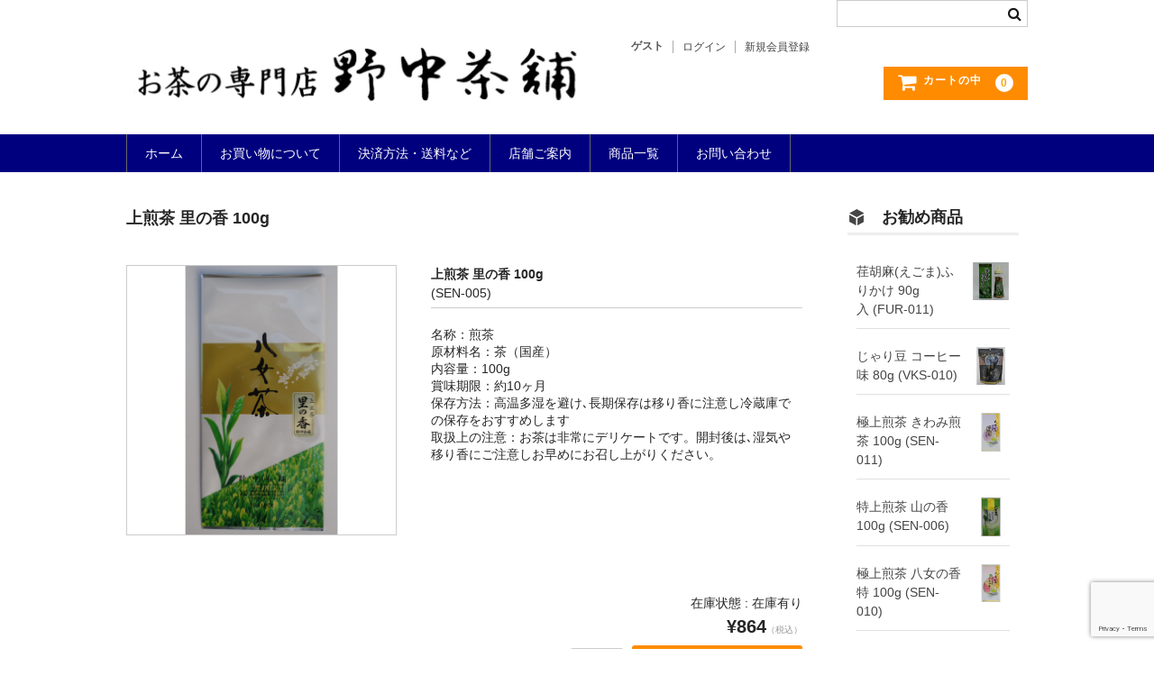

--- FILE ---
content_type: text/html; charset=UTF-8
request_url: https://nonatea.com/archives/1014
body_size: 12795
content:
<!DOCTYPE html>
<html dir="ltr" lang="ja" prefix="og: https://ogp.me/ns#">

<head>
	<meta charset="UTF-8" />
	<meta name="viewport" content="width=device-width, user-scalable=no">
	<meta name="format-detection" content="telephone=no"/>
	<link rel="stylesheet" href="https://use.fontawesome.com/releases/v5.6.0/css/all.css" integrity="sha384-aOkxzJ5uQz7WBObEZcHvV5JvRW3TUc2rNPA7pe3AwnsUohiw1Vj2Rgx2KSOkF5+h" crossorigin="anonymous">

	<title>上煎茶 里の香 100g | 野中茶舗</title>

		<!-- All in One SEO 4.7.8 - aioseo.com -->
	<meta name="robots" content="max-image-preview:large" />
	<meta name="author" content="nonaka"/>
	<link rel="canonical" href="https://nonatea.com/archives/1014" />
	<meta name="generator" content="All in One SEO (AIOSEO) 4.7.8" />
		<meta property="og:locale" content="ja_JP" />
		<meta property="og:site_name" content="野中茶舗 | お茶の専門店 公式通販サイト" />
		<meta property="og:type" content="article" />
		<meta property="og:title" content="上煎茶 里の香 100g | 野中茶舗" />
		<meta property="og:url" content="https://nonatea.com/archives/1014" />
		<meta property="article:published_time" content="2018-12-13T09:26:49+00:00" />
		<meta property="article:modified_time" content="2022-03-02T03:22:54+00:00" />
		<meta name="twitter:card" content="summary" />
		<meta name="twitter:title" content="上煎茶 里の香 100g | 野中茶舗" />
		<meta name="google" content="nositelinkssearchbox" />
		<script type="application/ld+json" class="aioseo-schema">
			{"@context":"https:\/\/schema.org","@graph":[{"@type":"Article","@id":"https:\/\/nonatea.com\/archives\/1014#article","name":"\u4e0a\u714e\u8336 \u91cc\u306e\u9999 100g | \u91ce\u4e2d\u8336\u8217","headline":"\u4e0a\u714e\u8336 \u91cc\u306e\u9999 100g","author":{"@id":"https:\/\/nonatea.com\/archives\/author\/nonaka#author"},"publisher":{"@id":"https:\/\/nonatea.com\/#organization"},"datePublished":"2018-12-13T18:26:49+09:00","dateModified":"2022-03-02T12:22:54+09:00","inLanguage":"ja","mainEntityOfPage":{"@id":"https:\/\/nonatea.com\/archives\/1014#webpage"},"isPartOf":{"@id":"https:\/\/nonatea.com\/archives\/1014#webpage"},"articleSection":"\u714e\u8336, \u5546\u54c1"},{"@type":"BreadcrumbList","@id":"https:\/\/nonatea.com\/archives\/1014#breadcrumblist","itemListElement":[{"@type":"ListItem","@id":"https:\/\/nonatea.com\/#listItem","position":1,"name":"\u5bb6"}]},{"@type":"Organization","@id":"https:\/\/nonatea.com\/#organization","name":"\u91ce\u4e2d\u8336\u8217","description":"\u304a\u8336\u306e\u5c02\u9580\u5e97 \u516c\u5f0f\u901a\u8ca9\u30b5\u30a4\u30c8","url":"https:\/\/nonatea.com\/"},{"@type":"Person","@id":"https:\/\/nonatea.com\/archives\/author\/nonaka#author","url":"https:\/\/nonatea.com\/archives\/author\/nonaka","name":"nonaka","image":{"@type":"ImageObject","@id":"https:\/\/nonatea.com\/archives\/1014#authorImage","url":"https:\/\/secure.gravatar.com\/avatar\/b8a9b25403fcabb55435ae7024e2569362a5c9f3dc78cdc9f2c1ed1b3209eaa9?s=96&d=mm&r=g","width":96,"height":96,"caption":"nonaka"}},{"@type":"WebPage","@id":"https:\/\/nonatea.com\/archives\/1014#webpage","url":"https:\/\/nonatea.com\/archives\/1014","name":"\u4e0a\u714e\u8336 \u91cc\u306e\u9999 100g | \u91ce\u4e2d\u8336\u8217","inLanguage":"ja","isPartOf":{"@id":"https:\/\/nonatea.com\/#website"},"breadcrumb":{"@id":"https:\/\/nonatea.com\/archives\/1014#breadcrumblist"},"author":{"@id":"https:\/\/nonatea.com\/archives\/author\/nonaka#author"},"creator":{"@id":"https:\/\/nonatea.com\/archives\/author\/nonaka#author"},"datePublished":"2018-12-13T18:26:49+09:00","dateModified":"2022-03-02T12:22:54+09:00"},{"@type":"WebSite","@id":"https:\/\/nonatea.com\/#website","url":"https:\/\/nonatea.com\/","name":"\u91ce\u4e2d\u8336\u8217","description":"\u304a\u8336\u306e\u5c02\u9580\u5e97 \u516c\u5f0f\u901a\u8ca9\u30b5\u30a4\u30c8","inLanguage":"ja","publisher":{"@id":"https:\/\/nonatea.com\/#organization"}}]}
		</script>
		<!-- All in One SEO -->

<link rel="alternate" type="application/rss+xml" title="野中茶舗 &raquo; 上煎茶 里の香 100g のコメントのフィード" href="https://nonatea.com/archives/1014/feed" />
<link rel="alternate" title="oEmbed (JSON)" type="application/json+oembed" href="https://nonatea.com/wp-json/oembed/1.0/embed?url=https%3A%2F%2Fnonatea.com%2Farchives%2F1014" />
<link rel="alternate" title="oEmbed (XML)" type="text/xml+oembed" href="https://nonatea.com/wp-json/oembed/1.0/embed?url=https%3A%2F%2Fnonatea.com%2Farchives%2F1014&#038;format=xml" />
<style id='wp-img-auto-sizes-contain-inline-css' type='text/css'>
img:is([sizes=auto i],[sizes^="auto," i]){contain-intrinsic-size:3000px 1500px}
/*# sourceURL=wp-img-auto-sizes-contain-inline-css */
</style>
<style id='wp-emoji-styles-inline-css' type='text/css'>

	img.wp-smiley, img.emoji {
		display: inline !important;
		border: none !important;
		box-shadow: none !important;
		height: 1em !important;
		width: 1em !important;
		margin: 0 0.07em !important;
		vertical-align: -0.1em !important;
		background: none !important;
		padding: 0 !important;
	}
/*# sourceURL=wp-emoji-styles-inline-css */
</style>
<style id='wp-block-library-inline-css' type='text/css'>
:root{--wp-block-synced-color:#7a00df;--wp-block-synced-color--rgb:122,0,223;--wp-bound-block-color:var(--wp-block-synced-color);--wp-editor-canvas-background:#ddd;--wp-admin-theme-color:#007cba;--wp-admin-theme-color--rgb:0,124,186;--wp-admin-theme-color-darker-10:#006ba1;--wp-admin-theme-color-darker-10--rgb:0,107,160.5;--wp-admin-theme-color-darker-20:#005a87;--wp-admin-theme-color-darker-20--rgb:0,90,135;--wp-admin-border-width-focus:2px}@media (min-resolution:192dpi){:root{--wp-admin-border-width-focus:1.5px}}.wp-element-button{cursor:pointer}:root .has-very-light-gray-background-color{background-color:#eee}:root .has-very-dark-gray-background-color{background-color:#313131}:root .has-very-light-gray-color{color:#eee}:root .has-very-dark-gray-color{color:#313131}:root .has-vivid-green-cyan-to-vivid-cyan-blue-gradient-background{background:linear-gradient(135deg,#00d084,#0693e3)}:root .has-purple-crush-gradient-background{background:linear-gradient(135deg,#34e2e4,#4721fb 50%,#ab1dfe)}:root .has-hazy-dawn-gradient-background{background:linear-gradient(135deg,#faaca8,#dad0ec)}:root .has-subdued-olive-gradient-background{background:linear-gradient(135deg,#fafae1,#67a671)}:root .has-atomic-cream-gradient-background{background:linear-gradient(135deg,#fdd79a,#004a59)}:root .has-nightshade-gradient-background{background:linear-gradient(135deg,#330968,#31cdcf)}:root .has-midnight-gradient-background{background:linear-gradient(135deg,#020381,#2874fc)}:root{--wp--preset--font-size--normal:16px;--wp--preset--font-size--huge:42px}.has-regular-font-size{font-size:1em}.has-larger-font-size{font-size:2.625em}.has-normal-font-size{font-size:var(--wp--preset--font-size--normal)}.has-huge-font-size{font-size:var(--wp--preset--font-size--huge)}.has-text-align-center{text-align:center}.has-text-align-left{text-align:left}.has-text-align-right{text-align:right}.has-fit-text{white-space:nowrap!important}#end-resizable-editor-section{display:none}.aligncenter{clear:both}.items-justified-left{justify-content:flex-start}.items-justified-center{justify-content:center}.items-justified-right{justify-content:flex-end}.items-justified-space-between{justify-content:space-between}.screen-reader-text{border:0;clip-path:inset(50%);height:1px;margin:-1px;overflow:hidden;padding:0;position:absolute;width:1px;word-wrap:normal!important}.screen-reader-text:focus{background-color:#ddd;clip-path:none;color:#444;display:block;font-size:1em;height:auto;left:5px;line-height:normal;padding:15px 23px 14px;text-decoration:none;top:5px;width:auto;z-index:100000}html :where(.has-border-color){border-style:solid}html :where([style*=border-top-color]){border-top-style:solid}html :where([style*=border-right-color]){border-right-style:solid}html :where([style*=border-bottom-color]){border-bottom-style:solid}html :where([style*=border-left-color]){border-left-style:solid}html :where([style*=border-width]){border-style:solid}html :where([style*=border-top-width]){border-top-style:solid}html :where([style*=border-right-width]){border-right-style:solid}html :where([style*=border-bottom-width]){border-bottom-style:solid}html :where([style*=border-left-width]){border-left-style:solid}html :where(img[class*=wp-image-]){height:auto;max-width:100%}:where(figure){margin:0 0 1em}html :where(.is-position-sticky){--wp-admin--admin-bar--position-offset:var(--wp-admin--admin-bar--height,0px)}@media screen and (max-width:600px){html :where(.is-position-sticky){--wp-admin--admin-bar--position-offset:0px}}
/*# sourceURL=/wp-includes/css/dist/block-library/common.min.css */
</style>
<style id='classic-theme-styles-inline-css' type='text/css'>
/*! This file is auto-generated */
.wp-block-button__link{color:#fff;background-color:#32373c;border-radius:9999px;box-shadow:none;text-decoration:none;padding:calc(.667em + 2px) calc(1.333em + 2px);font-size:1.125em}.wp-block-file__button{background:#32373c;color:#fff;text-decoration:none}
/*# sourceURL=/wp-includes/css/classic-themes.min.css */
</style>
<link rel='stylesheet' id='contact-form-7-css' href='https://nonatea.com/wp-content/plugins/contact-form-7/includes/css/styles.css?ver=6.0.3' type='text/css' media='all' />
<link rel='stylesheet' id='parent-style-css' href='https://nonatea.com/wp-content/themes/welcart_basic/style.css?ver=6.9' type='text/css' media='all' />
<link rel='stylesheet' id='wc-basic-style-css' href='https://nonatea.com/wp-content/themes/welcart_basic_child/style.css?ver=1.7.7' type='text/css' media='all' />
<link rel='stylesheet' id='font-awesome-css' href='https://nonatea.com/wp-content/themes/welcart_basic/font-awesome/font-awesome.min.css?ver=1.0' type='text/css' media='all' />
<link rel='stylesheet' id='luminous-basic-css-css' href='https://nonatea.com/wp-content/themes/welcart_basic/css/luminous-basic.css?ver=1.0' type='text/css' media='all' />
<link rel='stylesheet' id='usces_default_css-css' href='https://nonatea.com/wp-content/plugins/usc-e-shop/css/usces_default.css?ver=2.11.27.2601211' type='text/css' media='all' />
<link rel='stylesheet' id='dashicons-css' href='https://nonatea.com/wp-includes/css/dashicons.min.css?ver=6.9' type='text/css' media='all' />
<link rel='stylesheet' id='theme_cart_css-css' href='https://nonatea.com/wp-content/themes/welcart_basic_child/usces_cart.css?ver=2.11.27.2601211' type='text/css' media='all' />
<script type="text/javascript" src="https://nonatea.com/wp-includes/js/jquery/jquery.min.js?ver=3.7.1" id="jquery-core-js"></script>
<script type="text/javascript" src="https://nonatea.com/wp-includes/js/jquery/jquery-migrate.min.js?ver=3.4.1" id="jquery-migrate-js"></script>
<script type="text/javascript" src="https://nonatea.com/wp-content/themes/welcart_basic/js/front-customized.js?ver=1.0" id="wc-basic-js-js"></script>
<link rel="https://api.w.org/" href="https://nonatea.com/wp-json/" /><link rel="alternate" title="JSON" type="application/json" href="https://nonatea.com/wp-json/wp/v2/posts/1014" /><link rel="EditURI" type="application/rsd+xml" title="RSD" href="https://nonatea.com/xmlrpc.php?rsd" />
<meta name="generator" content="WordPress 6.9" />
<link rel='shortlink' href='https://nonatea.com/?p=1014' />

<meta property="og:title" content="上煎茶 里の香 100g">
<meta property="og:type" content="product">
<meta property="og:description" content="上煎茶 里の香 100g">
<meta property="og:url" content="https://nonatea.com/archives/1014">
<meta property="og:image" content="https://nonatea.com/wp-content/uploads/2018/12/SEN-005-150x150.png">
<meta property="og:site_name" content="野中茶舗"></head>

<body class="wp-singular post-template-default single single-post postid-1014 single-format-standard wp-theme-welcart_basic wp-child-theme-welcart_basic_child">

	<header id="masthead" class="site-header" role="banner">

		<div class="inner cf">

						<h1 class="site-title"><a href="https://nonatea.com/" title="野中茶舗" rel="home"><img src="/img/logo/ShopLogoBlack.png" max-width="500" width="100%" height="auto" alt="LOGO" /></a>
			</h1>
			
			<div class="snav cf">

				<div class="search-box">
					<i class="fa fa-search"></i>
					<form role="search" method="get" action="https://nonatea.com/" >
		<div class="s-box">
			<input type="text" value="" name="s" id="head-s-text" class="search-text" />
			<input type="submit" id="head-s-submit" class="searchsubmit" value="&#xf002;" />
		</div>
	</form>
				</div>
								<div class="membership">
					<i class="fa fa-user"></i>
					<ul class="cf">
													<li>ゲスト</li>
							<li><a href="https://nonatea.com/usces-member?usces_page=login" class="usces_login_a">ログイン</a></li>
							<li><a href="https://nonatea.com/usces-member?usces_page=newmember">新規会員登録</a></li>
											</ul>
				</div>
				
				<div class="incart-btn">
					<a href="https://nonatea.com/usces-cart"><i class="fa fa-shopping-cart"><span>カートの中</span></i><span class="total-quant">0</span></a>
				</div>
			</div><!-- .snav -->

			
		</div><!-- .inner -->

		
		<nav id="site-navigation" class="main-navigation" role="navigation">
			<label for="panel"><span></span></label>
			<input type="checkbox" id="panel" class="on-off" />
			<div class="nav-menu-open"><ul id="menu-%e3%83%98%e3%83%83%e3%83%80%e3%83%bc%e3%83%8a%e3%83%93" class="header-nav-container cf"><li id="menu-item-56" class="menu-item menu-item-type-custom menu-item-object-custom menu-item-56"><a href="/">ホーム</a></li>
<li id="menu-item-163" class="menu-item menu-item-type-post_type menu-item-object-page menu-item-163"><a href="https://nonatea.com/%e3%81%8a%e8%b2%b7%e3%81%84%e7%89%a9%e3%81%ab%e3%81%a4%e3%81%84%e3%81%a6">お買い物について</a></li>
<li id="menu-item-348" class="menu-item menu-item-type-post_type menu-item-object-page menu-item-348"><a href="https://nonatea.com/%e3%81%8a%e8%b2%b7%e3%81%84%e7%89%a9%e6%96%b9%e6%b3%95%ef%bc%88%e6%b1%ba%e6%b8%88%e6%96%b9%e6%b3%95%e3%83%bb%e9%80%81%e6%96%99%e3%81%ab%e3%81%a4%e3%81%84%e3%81%a6%ef%bc%89">決済方法・送料など</a></li>
<li id="menu-item-168" class="menu-item menu-item-type-post_type menu-item-object-page menu-item-168"><a href="https://nonatea.com/%e9%87%8e%e4%b8%ad%e8%8c%b6%e8%88%97">店舗ご案内</a></li>
<li id="menu-item-833" class="menu-item menu-item-type-post_type menu-item-object-page menu-item-833"><a href="https://nonatea.com/%e5%95%86%e5%93%81%e4%b8%80%e8%a6%a7">商品一覧</a></li>
<li id="menu-item-166" class="menu-item menu-item-type-post_type menu-item-object-page menu-item-166"><a href="https://nonatea.com/%e3%81%8a%e5%95%8f%e3%81%84%e5%90%88%e3%82%8f%e3%81%9b">お問い合わせ</a></li>
</ul></div>		</nav><!-- #site-navigation -->

		
	</header><!-- #masthead -->



	
	<div id="main" class="wrapper two-column right-set">

	
	<div id="primary" class="site-content">
		<div id="content" role="main">

		
			<article class="post-1014 post type-post status-publish format-standard category-sencha category-item" id="post-1014">

				<header class="item-header">
					<h1 class="item_page_title">上煎茶 里の香 100g</h1>
				</header><!-- .item-header -->

				<div class="storycontent">

					
					<div id="itempage">

						<div id="img-box">
							<div class="itemimg">
								<a href="https://nonatea.com/wp-content/uploads/2018/12/SEN-005.png" >
									<img width="335" height="335" src="https://nonatea.com/wp-content/uploads/2018/12/SEN-005.png" class="attachment-335x335 size-335x335" alt="SEN-005" decoding="async" fetchpriority="high" srcset="https://nonatea.com/wp-content/uploads/2018/12/SEN-005.png 600w, https://nonatea.com/wp-content/uploads/2018/12/SEN-005-150x150.png 150w, https://nonatea.com/wp-content/uploads/2018/12/SEN-005-250x250.png 250w" sizes="(max-width: 335px) 100vw, 335px" />								</a>
															</div>
												</div><!-- #img-box -->

						<div class="detail-box">
							<h2 class="item-name">上煎茶 里の香 100g</h2>
							<div class="itemcode">(SEN-005)</div>
														<div class="item-description">
								<p>名称：煎茶<br />
原材料名：茶（国産）<br />
内容量：100g<br />
賞味期限：約10ヶ月<br />
保存方法：高温多湿を避け､長期保存は移り香に注意し冷蔵庫での保存をおすすめします<br />
取扱上の注意：お茶は非常にデリケートです。開封後は､湿気や移り香にご注意しお早めにお召し上がりください。</p>
							</div>

												</div><!-- .detail-box -->

						<div class="item-info">
							
							<form action="https://nonatea.com/usces-cart" method="post">

															<div class="skuform">
								
									
								
									
									<div class="field">
										<div class="zaikostatus">在庫状態 : 在庫有り</div>

									
										<div class="field_price">
																					¥864<em class="tax">（税込）</em>										</div>
																			</div>

																	<div class="c-box">
										<span class="quantity">数量<input name="quant[1014][SEN-005]" type="text" id="quant[1014][SEN-005]" class="skuquantity" value="1" onKeyDown="if (event.keyCode == 13) {return false;}" /></span><span class="unit"></span>
										<span class="cart-button"><input name="zaikonum[1014][SEN-005]" type="hidden" id="zaikonum[1014][SEN-005]" value="100" />
<input name="zaiko[1014][SEN-005]" type="hidden" id="zaiko[1014][SEN-005]" value="0" />
<input name="gptekiyo[1014][SEN-005]" type="hidden" id="gptekiyo[1014][SEN-005]" value="0" />
<input name="skuPrice[1014][SEN-005]" type="hidden" id="skuPrice[1014][SEN-005]" value="864" />
<input name="inCart[1014][SEN-005]" type="submit" id="inCart[1014][SEN-005]" class="skubutton" value="&#xf07a;&nbsp;&nbsp;カートへ入れる" onclick="return uscesCart.intoCart( '1014','SEN-005' )" /><input name="usces_referer" type="hidden" value="/archives/1014" />
</span>
									</div>
																	<div class="error_message"></div>
								</div><!-- .skuform -->
							
															</form>

							
						</div><!-- .item-info -->

						
					</div><!-- #itemspage -->
				</div><!-- .storycontent -->
			</article>

		
		</div><!-- #content -->
	</div><!-- #primary -->


<aside id="secondary" class="widget-area" role="complementary">

	<section id="welcart_featured-3" class="widget widget_welcart_featured"><h3 class="widget_title"><img src="https://nonatea.com/wp-content/themes/welcart_basic_child/images/osusume.png" alt=" お勧め商品" /> お勧め商品</h3>
		<ul class="ucart_featured_body ucart_widget_body">
					<li class="featured_list">
			<div class="thumimg"><a href="https://nonatea.com/archives/428"><img width="150" height="150" src="https://nonatea.com/wp-content/uploads/2018/12/FUR-011-150x150.png" class="attachment-150x150 size-150x150" alt="FUR-011" decoding="async" srcset="https://nonatea.com/wp-content/uploads/2018/12/FUR-011-150x150.png 150w, https://nonatea.com/wp-content/uploads/2018/12/FUR-011-250x250.png 250w, https://nonatea.com/wp-content/uploads/2018/12/FUR-011-768x768.png 768w, https://nonatea.com/wp-content/uploads/2018/12/FUR-011.png 800w" sizes="(max-width: 150px) 100vw, 150px" /></a></div><div class="thumtitle"><a href="https://nonatea.com/archives/428" rel="bookmark">荏胡麻(えごま)ふりかけ 90g入&nbsp;(FUR-011)</a></div>			</li>
						<li class="featured_list">
			<div class="thumimg"><a href="https://nonatea.com/archives/677"><img width="150" height="150" src="https://nonatea.com/wp-content/uploads/2018/12/VKS-010-150x150.png" class="attachment-150x150 size-150x150" alt="VKS-010" decoding="async" srcset="https://nonatea.com/wp-content/uploads/2018/12/VKS-010-150x150.png 150w, https://nonatea.com/wp-content/uploads/2018/12/VKS-010-250x250.png 250w, https://nonatea.com/wp-content/uploads/2018/12/VKS-010-768x768.png 768w, https://nonatea.com/wp-content/uploads/2018/12/VKS-010.png 800w" sizes="(max-width: 150px) 100vw, 150px" /></a></div><div class="thumtitle"><a href="https://nonatea.com/archives/677" rel="bookmark">じゃり豆 コーヒー味 80g&nbsp;(VKS-010)</a></div>			</li>
						<li class="featured_list">
			<div class="thumimg"><a href="https://nonatea.com/archives/191"><img width="150" height="150" src="https://nonatea.com/wp-content/uploads/2018/11/SEN-011-150x150.png" class="attachment-150x150 size-150x150" alt="SEN-011" decoding="async" loading="lazy" srcset="https://nonatea.com/wp-content/uploads/2018/11/SEN-011-150x150.png 150w, https://nonatea.com/wp-content/uploads/2018/11/SEN-011-300x300.png 300w, https://nonatea.com/wp-content/uploads/2018/11/SEN-011-768x768.png 768w, https://nonatea.com/wp-content/uploads/2018/11/SEN-011.png 800w" sizes="auto, (max-width: 150px) 100vw, 150px" /></a></div><div class="thumtitle"><a href="https://nonatea.com/archives/191" rel="bookmark">極上煎茶 きわみ煎茶 100g&nbsp;(SEN-011)</a></div>			</li>
						<li class="featured_list">
			<div class="thumimg"><a href="https://nonatea.com/archives/69"><img width="150" height="150" src="https://nonatea.com/wp-content/uploads/2018/11/SEN-006-150x150.jpg" class="attachment-150x150 size-150x150" alt="SEN-006" decoding="async" loading="lazy" srcset="https://nonatea.com/wp-content/uploads/2018/11/SEN-006-150x150.jpg 150w, https://nonatea.com/wp-content/uploads/2018/11/SEN-006-300x300.jpg 300w, https://nonatea.com/wp-content/uploads/2018/11/SEN-006-768x768.jpg 768w, https://nonatea.com/wp-content/uploads/2018/11/SEN-006.jpg 800w" sizes="auto, (max-width: 150px) 100vw, 150px" /></a></div><div class="thumtitle"><a href="https://nonatea.com/archives/69" rel="bookmark">特上煎茶 山の香 100g&nbsp;(SEN-006)</a></div>			</li>
						<li class="featured_list">
			<div class="thumimg"><a href="https://nonatea.com/archives/189"><img width="150" height="150" src="https://nonatea.com/wp-content/uploads/2018/11/SEN-010-150x150.png" class="attachment-150x150 size-150x150" alt="SEN-010" decoding="async" loading="lazy" srcset="https://nonatea.com/wp-content/uploads/2018/11/SEN-010-150x150.png 150w, https://nonatea.com/wp-content/uploads/2018/11/SEN-010-300x300.png 300w, https://nonatea.com/wp-content/uploads/2018/11/SEN-010-768x768.png 768w, https://nonatea.com/wp-content/uploads/2018/11/SEN-010.png 800w" sizes="auto, (max-width: 150px) 100vw, 150px" /></a></div><div class="thumtitle"><a href="https://nonatea.com/archives/189" rel="bookmark">極上煎茶 八女の香 特 100g&nbsp;(SEN-010)</a></div>			</li>
					</ul>

		</section><section id="welcart_calendar-3" class="widget widget_welcart_calendar"><h3 class="widget_title"><img src="https://nonatea.com/wp-content/themes/welcart_basic_child/images/calendar.png" alt="営業日カレンダー" />営業日カレンダー</h3>
		<ul class="ucart_calendar_body ucart_widget_body"><li>
		<div class="this-month">
<table cellspacing="0" class="usces_calendar">
<caption>今月(2026年2月)</caption>
<thead>
	<tr>
		<th>日</th>
		<th>月</th>
		<th>火</th>
		<th>水</th>
		<th>木</th>
		<th>金</th>
		<th>土</th>
	</tr>
</thead>
<tbody>
	<tr>
			<td >1</td>
					<td >2</td>
					<td >3</td>
					<td  class="businesstoday">4</td>
					<td >5</td>
					<td >6</td>
					<td >7</td>
				</tr>
	<tr>
			<td >8</td>
					<td >9</td>
					<td >10</td>
					<td >11</td>
					<td >12</td>
					<td >13</td>
					<td >14</td>
				</tr>
	<tr>
			<td >15</td>
					<td >16</td>
					<td >17</td>
					<td >18</td>
					<td >19</td>
					<td >20</td>
					<td >21</td>
				</tr>
	<tr>
			<td >22</td>
					<td >23</td>
					<td >24</td>
					<td >25</td>
					<td >26</td>
					<td >27</td>
					<td >28</td>
				</tr>
</tbody>
</table>
</div>
<div class="next-month">
<table cellspacing="0" class="usces_calendar">
<caption>翌月(2026年3月)</caption>
<thead>
	<tr>
		<th>日</th>
		<th>月</th>
		<th>火</th>
		<th>水</th>
		<th>木</th>
		<th>金</th>
		<th>土</th>
	</tr>
</thead>
<tbody>
	<tr>
			<td >1</td>
					<td >2</td>
					<td >3</td>
					<td >4</td>
					<td >5</td>
					<td >6</td>
					<td >7</td>
				</tr>
	<tr>
			<td >8</td>
					<td >9</td>
					<td >10</td>
					<td >11</td>
					<td >12</td>
					<td >13</td>
					<td >14</td>
				</tr>
	<tr>
			<td >15</td>
					<td >16</td>
					<td >17</td>
					<td >18</td>
					<td >19</td>
					<td >20</td>
					<td >21</td>
				</tr>
	<tr>
			<td >22</td>
					<td >23</td>
					<td >24</td>
					<td >25</td>
					<td >26</td>
					<td >27</td>
					<td >28</td>
				</tr>
	<tr>
			<td >29</td>
					<td >30</td>
					<td >31</td>
					<td>&nbsp;</td>
					<td>&nbsp;</td>
					<td>&nbsp;</td>
					<td>&nbsp;</td>
				</tr>
</tbody>
</table>
</div>
(<span class="business_days_exp_box businessday">&nbsp;&nbsp;&nbsp;&nbsp;</span>&nbsp;&nbsp;発送業務休日)
		</li></ul>

		</section>
</aside><!-- #secondary -->

	</div><!-- #main -->

	
	<div id="toTop" class="wrap fixed"><a href="#masthead"><i class="fa fa-chevron-circle-up"></i></a></div>

	
	<footer id="colophon" role="contentinfo">

		<nav id="site-info" class="footer-navigation">
			<div class="menu-%e3%83%95%e3%83%83%e3%82%bf%e3%83%bc%e3%83%8a%e3%83%93-container"><ul id="menu-%e3%83%95%e3%83%83%e3%82%bf%e3%83%bc%e3%83%8a%e3%83%93" class="footer-menu cf"><li id="menu-item-835" class="menu-item menu-item-type-post_type menu-item-object-page menu-item-835"><a href="https://nonatea.com/%e3%81%8a%e8%8c%b6%e3%81%ae%e7%be%8e%e5%91%b3%e3%81%97%e3%81%84%e6%b7%b9%e3%82%8c%e6%96%b9">お茶の美味しい淹れかた【煎茶】</a></li>
<li id="menu-item-836" class="menu-item menu-item-type-post_type menu-item-object-page menu-item-836"><a href="https://nonatea.com/%e8%b3%9e%e5%91%b3%e6%9c%9f%e9%99%90%e3%81%ab%e3%81%a4%e3%81%84%e3%81%a6">賞味期限について</a></li>
<li id="menu-item-837" class="menu-item menu-item-type-post_type menu-item-object-page menu-item-837"><a href="https://nonatea.com/%e9%87%8e%e4%b8%ad%e8%8c%b6%e8%88%97%e6%b2%bf%e9%9d%a9">野中茶舗沿革</a></li>
<li id="menu-item-834" class="menu-item menu-item-type-post_type menu-item-object-page menu-item-834"><a href="https://nonatea.com/%e5%80%8b%e4%ba%ba%e6%83%85%e5%a0%b1%e4%bf%9d%e8%ad%b7%e6%96%b9%e9%87%9d">個人情報保護方針</a></li>
<li id="menu-item-169" class="menu-item menu-item-type-post_type menu-item-object-page menu-item-169"><a href="https://nonatea.com/%e7%89%b9%e5%ae%9a%e5%95%86%e5%8f%96%e5%bc%95%e6%b3%95%e3%81%ab%e5%9f%ba%e3%81%a5%e3%81%8f%e8%a1%a8%e8%a8%98">特定商取引法に基づく表記</a></li>
</ul></div>		</nav>

		<p class="copyright"></p>

	</footer><!-- #colophon -->

	<script type="speculationrules">
{"prefetch":[{"source":"document","where":{"and":[{"href_matches":"/*"},{"not":{"href_matches":["/wp-*.php","/wp-admin/*","/wp-content/uploads/*","/wp-content/*","/wp-content/plugins/*","/wp-content/themes/welcart_basic_child/*","/wp-content/themes/welcart_basic/*","/*\\?(.+)"]}},{"not":{"selector_matches":"a[rel~=\"nofollow\"]"}},{"not":{"selector_matches":".no-prefetch, .no-prefetch a"}}]},"eagerness":"conservative"}]}
</script>
	<script type='text/javascript'>
		uscesL10n = {
			
			'ajaxurl': "https://nonatea.com/wp-admin/admin-ajax.php",
			'loaderurl': "https://nonatea.com/wp-content/plugins/usc-e-shop/images/loading.gif",
			'post_id': "1014",
			'cart_number': "6",
			'is_cart_row': false,
			'opt_esse': new Array(  ),
			'opt_means': new Array(  ),
			'mes_opts': new Array(  ),
			'key_opts': new Array(  ),
			'previous_url': "https://nonatea.com",
			'itemRestriction': "",
			'itemOrderAcceptable': "0",
			'uscespage': "",
			'uscesid': "MDEzMzgzNmFkOTY1Mjc3NTFlODdiMWM0NDI3Nzk2MGViMzdjNmY0OWQ1MjAzNWIyX2FjdGluZ18wX0E%3D",
			'wc_nonce': "fabd8a210f"
		}
	</script>
	<script type='text/javascript' src='https://nonatea.com/wp-content/plugins/usc-e-shop/js/usces_cart.js'></script>
				<script type='text/javascript'>
	(function($) {
	uscesCart = {
		intoCart : function (post_id, sku) {
			var zaikonum = $("[id='zaikonum["+post_id+"]["+sku+"]']").val();
			var zaiko = $("[id='zaiko["+post_id+"]["+sku+"]']").val();
			if( ( uscesL10n.itemOrderAcceptable != '1' && zaiko != '0' && zaiko != '1' ) || ( uscesL10n.itemOrderAcceptable != '1' && parseInt(zaikonum) == 0 ) ){
				alert('只今在庫切れです。');
				return false;
			}

			var mes = '';
			if( $("[id='quant["+post_id+"]["+sku+"]']").length ){
				var quant = $("[id='quant["+post_id+"]["+sku+"]']").val();
				if( quant == '0' || quant == '' || !(uscesCart.isNum(quant))){
					mes += "数量を正しく入力してください。\n";
				}
				var checknum = '';
				var checkmode = '';
				if( parseInt(uscesL10n.itemRestriction) <= parseInt(zaikonum) && uscesL10n.itemRestriction != '' && uscesL10n.itemRestriction != '0' && zaikonum != '' ) {
					checknum = uscesL10n.itemRestriction;
					checkmode ='rest';
				} else if( uscesL10n.itemOrderAcceptable != '1' && parseInt(uscesL10n.itemRestriction) > parseInt(zaikonum) && uscesL10n.itemRestriction != '' && uscesL10n.itemRestriction != '0' && zaikonum != '' ) {
					checknum = zaikonum;
					checkmode ='zaiko';
				} else if( uscesL10n.itemOrderAcceptable != '1' && (uscesL10n.itemRestriction == '' || uscesL10n.itemRestriction == '0') && zaikonum != '' ) {
					checknum = zaikonum;
					checkmode ='zaiko';
				} else if( uscesL10n.itemRestriction != '' && uscesL10n.itemRestriction != '0' && ( zaikonum == '' || zaikonum == '0' || parseInt(uscesL10n.itemRestriction) > parseInt(zaikonum) ) ) {
					checknum = uscesL10n.itemRestriction;
					checkmode ='rest';
				}

				if( parseInt(quant) > parseInt(checknum) && checknum != '' ){
					if(checkmode == 'rest'){
						mes += 'この商品は一度に'+checknum+'までの数量制限があります。'+"\n";
					}else{
						mes += 'この商品の在庫は残り'+checknum+'です。'+"\n";
					}
				}
			}
			for(i=0; i<uscesL10n.key_opts.length; i++){
				if( uscesL10n.opt_esse[i] == '1' ){
					var skuob = $("[id='itemOption["+post_id+"]["+sku+"]["+uscesL10n.key_opts[i]+"]']");
					var itemOption = "itemOption["+post_id+"]["+sku+"]["+uscesL10n.key_opts[i]+"]";
					var opt_obj_radio = $(":radio[name*='"+itemOption+"']");
					var opt_obj_checkbox = $(":checkbox[name*='"+itemOption+"']:checked");

					if( uscesL10n.opt_means[i] == '3' ){

						if( !opt_obj_radio.is(':checked') ){
							mes += uscesL10n.mes_opts[i]+"\n";
						}

					}else if( uscesL10n.opt_means[i] == '4' ){

						if( !opt_obj_checkbox.length ){
							mes += uscesL10n.mes_opts[i]+"\n";
						}

					}else{

						if( skuob.length ){
							if( uscesL10n.opt_means[i] == 0 && skuob.val() == '#NONE#' ){
								mes += uscesL10n.mes_opts[i]+"\n";
							}else if( uscesL10n.opt_means[i] == 1 && ( skuob.val() == '' || skuob.val() == '#NONE#' ) ){
								mes += uscesL10n.mes_opts[i]+"\n";
							}else if( uscesL10n.opt_means[i] >= 2 && skuob.val() == '' ){
								mes += uscesL10n.mes_opts[i]+"\n";
							}
						}
					}
				}
			}

						
			if( mes != '' ){
				alert( mes );
				return false;
			}else{
				return true;
			}
		},

		isNum : function (num) {
			if (num.match(/[^0-9]/g)) {
				return false;
			}
			return true;
		}
	};
	})(jQuery);
	</script>
			<!-- Welcart version : v2.11.27.2601211 -->
<!-- Type Basic : v1.8.6 -->
<style id='global-styles-inline-css' type='text/css'>
:root{--wp--preset--aspect-ratio--square: 1;--wp--preset--aspect-ratio--4-3: 4/3;--wp--preset--aspect-ratio--3-4: 3/4;--wp--preset--aspect-ratio--3-2: 3/2;--wp--preset--aspect-ratio--2-3: 2/3;--wp--preset--aspect-ratio--16-9: 16/9;--wp--preset--aspect-ratio--9-16: 9/16;--wp--preset--color--black: #000000;--wp--preset--color--cyan-bluish-gray: #abb8c3;--wp--preset--color--white: #ffffff;--wp--preset--color--pale-pink: #f78da7;--wp--preset--color--vivid-red: #cf2e2e;--wp--preset--color--luminous-vivid-orange: #ff6900;--wp--preset--color--luminous-vivid-amber: #fcb900;--wp--preset--color--light-green-cyan: #7bdcb5;--wp--preset--color--vivid-green-cyan: #00d084;--wp--preset--color--pale-cyan-blue: #8ed1fc;--wp--preset--color--vivid-cyan-blue: #0693e3;--wp--preset--color--vivid-purple: #9b51e0;--wp--preset--gradient--vivid-cyan-blue-to-vivid-purple: linear-gradient(135deg,rgb(6,147,227) 0%,rgb(155,81,224) 100%);--wp--preset--gradient--light-green-cyan-to-vivid-green-cyan: linear-gradient(135deg,rgb(122,220,180) 0%,rgb(0,208,130) 100%);--wp--preset--gradient--luminous-vivid-amber-to-luminous-vivid-orange: linear-gradient(135deg,rgb(252,185,0) 0%,rgb(255,105,0) 100%);--wp--preset--gradient--luminous-vivid-orange-to-vivid-red: linear-gradient(135deg,rgb(255,105,0) 0%,rgb(207,46,46) 100%);--wp--preset--gradient--very-light-gray-to-cyan-bluish-gray: linear-gradient(135deg,rgb(238,238,238) 0%,rgb(169,184,195) 100%);--wp--preset--gradient--cool-to-warm-spectrum: linear-gradient(135deg,rgb(74,234,220) 0%,rgb(151,120,209) 20%,rgb(207,42,186) 40%,rgb(238,44,130) 60%,rgb(251,105,98) 80%,rgb(254,248,76) 100%);--wp--preset--gradient--blush-light-purple: linear-gradient(135deg,rgb(255,206,236) 0%,rgb(152,150,240) 100%);--wp--preset--gradient--blush-bordeaux: linear-gradient(135deg,rgb(254,205,165) 0%,rgb(254,45,45) 50%,rgb(107,0,62) 100%);--wp--preset--gradient--luminous-dusk: linear-gradient(135deg,rgb(255,203,112) 0%,rgb(199,81,192) 50%,rgb(65,88,208) 100%);--wp--preset--gradient--pale-ocean: linear-gradient(135deg,rgb(255,245,203) 0%,rgb(182,227,212) 50%,rgb(51,167,181) 100%);--wp--preset--gradient--electric-grass: linear-gradient(135deg,rgb(202,248,128) 0%,rgb(113,206,126) 100%);--wp--preset--gradient--midnight: linear-gradient(135deg,rgb(2,3,129) 0%,rgb(40,116,252) 100%);--wp--preset--font-size--small: 13px;--wp--preset--font-size--medium: 20px;--wp--preset--font-size--large: 36px;--wp--preset--font-size--x-large: 42px;--wp--preset--spacing--20: 0.44rem;--wp--preset--spacing--30: 0.67rem;--wp--preset--spacing--40: 1rem;--wp--preset--spacing--50: 1.5rem;--wp--preset--spacing--60: 2.25rem;--wp--preset--spacing--70: 3.38rem;--wp--preset--spacing--80: 5.06rem;--wp--preset--shadow--natural: 6px 6px 9px rgba(0, 0, 0, 0.2);--wp--preset--shadow--deep: 12px 12px 50px rgba(0, 0, 0, 0.4);--wp--preset--shadow--sharp: 6px 6px 0px rgba(0, 0, 0, 0.2);--wp--preset--shadow--outlined: 6px 6px 0px -3px rgb(255, 255, 255), 6px 6px rgb(0, 0, 0);--wp--preset--shadow--crisp: 6px 6px 0px rgb(0, 0, 0);}:where(.is-layout-flex){gap: 0.5em;}:where(.is-layout-grid){gap: 0.5em;}body .is-layout-flex{display: flex;}.is-layout-flex{flex-wrap: wrap;align-items: center;}.is-layout-flex > :is(*, div){margin: 0;}body .is-layout-grid{display: grid;}.is-layout-grid > :is(*, div){margin: 0;}:where(.wp-block-columns.is-layout-flex){gap: 2em;}:where(.wp-block-columns.is-layout-grid){gap: 2em;}:where(.wp-block-post-template.is-layout-flex){gap: 1.25em;}:where(.wp-block-post-template.is-layout-grid){gap: 1.25em;}.has-black-color{color: var(--wp--preset--color--black) !important;}.has-cyan-bluish-gray-color{color: var(--wp--preset--color--cyan-bluish-gray) !important;}.has-white-color{color: var(--wp--preset--color--white) !important;}.has-pale-pink-color{color: var(--wp--preset--color--pale-pink) !important;}.has-vivid-red-color{color: var(--wp--preset--color--vivid-red) !important;}.has-luminous-vivid-orange-color{color: var(--wp--preset--color--luminous-vivid-orange) !important;}.has-luminous-vivid-amber-color{color: var(--wp--preset--color--luminous-vivid-amber) !important;}.has-light-green-cyan-color{color: var(--wp--preset--color--light-green-cyan) !important;}.has-vivid-green-cyan-color{color: var(--wp--preset--color--vivid-green-cyan) !important;}.has-pale-cyan-blue-color{color: var(--wp--preset--color--pale-cyan-blue) !important;}.has-vivid-cyan-blue-color{color: var(--wp--preset--color--vivid-cyan-blue) !important;}.has-vivid-purple-color{color: var(--wp--preset--color--vivid-purple) !important;}.has-black-background-color{background-color: var(--wp--preset--color--black) !important;}.has-cyan-bluish-gray-background-color{background-color: var(--wp--preset--color--cyan-bluish-gray) !important;}.has-white-background-color{background-color: var(--wp--preset--color--white) !important;}.has-pale-pink-background-color{background-color: var(--wp--preset--color--pale-pink) !important;}.has-vivid-red-background-color{background-color: var(--wp--preset--color--vivid-red) !important;}.has-luminous-vivid-orange-background-color{background-color: var(--wp--preset--color--luminous-vivid-orange) !important;}.has-luminous-vivid-amber-background-color{background-color: var(--wp--preset--color--luminous-vivid-amber) !important;}.has-light-green-cyan-background-color{background-color: var(--wp--preset--color--light-green-cyan) !important;}.has-vivid-green-cyan-background-color{background-color: var(--wp--preset--color--vivid-green-cyan) !important;}.has-pale-cyan-blue-background-color{background-color: var(--wp--preset--color--pale-cyan-blue) !important;}.has-vivid-cyan-blue-background-color{background-color: var(--wp--preset--color--vivid-cyan-blue) !important;}.has-vivid-purple-background-color{background-color: var(--wp--preset--color--vivid-purple) !important;}.has-black-border-color{border-color: var(--wp--preset--color--black) !important;}.has-cyan-bluish-gray-border-color{border-color: var(--wp--preset--color--cyan-bluish-gray) !important;}.has-white-border-color{border-color: var(--wp--preset--color--white) !important;}.has-pale-pink-border-color{border-color: var(--wp--preset--color--pale-pink) !important;}.has-vivid-red-border-color{border-color: var(--wp--preset--color--vivid-red) !important;}.has-luminous-vivid-orange-border-color{border-color: var(--wp--preset--color--luminous-vivid-orange) !important;}.has-luminous-vivid-amber-border-color{border-color: var(--wp--preset--color--luminous-vivid-amber) !important;}.has-light-green-cyan-border-color{border-color: var(--wp--preset--color--light-green-cyan) !important;}.has-vivid-green-cyan-border-color{border-color: var(--wp--preset--color--vivid-green-cyan) !important;}.has-pale-cyan-blue-border-color{border-color: var(--wp--preset--color--pale-cyan-blue) !important;}.has-vivid-cyan-blue-border-color{border-color: var(--wp--preset--color--vivid-cyan-blue) !important;}.has-vivid-purple-border-color{border-color: var(--wp--preset--color--vivid-purple) !important;}.has-vivid-cyan-blue-to-vivid-purple-gradient-background{background: var(--wp--preset--gradient--vivid-cyan-blue-to-vivid-purple) !important;}.has-light-green-cyan-to-vivid-green-cyan-gradient-background{background: var(--wp--preset--gradient--light-green-cyan-to-vivid-green-cyan) !important;}.has-luminous-vivid-amber-to-luminous-vivid-orange-gradient-background{background: var(--wp--preset--gradient--luminous-vivid-amber-to-luminous-vivid-orange) !important;}.has-luminous-vivid-orange-to-vivid-red-gradient-background{background: var(--wp--preset--gradient--luminous-vivid-orange-to-vivid-red) !important;}.has-very-light-gray-to-cyan-bluish-gray-gradient-background{background: var(--wp--preset--gradient--very-light-gray-to-cyan-bluish-gray) !important;}.has-cool-to-warm-spectrum-gradient-background{background: var(--wp--preset--gradient--cool-to-warm-spectrum) !important;}.has-blush-light-purple-gradient-background{background: var(--wp--preset--gradient--blush-light-purple) !important;}.has-blush-bordeaux-gradient-background{background: var(--wp--preset--gradient--blush-bordeaux) !important;}.has-luminous-dusk-gradient-background{background: var(--wp--preset--gradient--luminous-dusk) !important;}.has-pale-ocean-gradient-background{background: var(--wp--preset--gradient--pale-ocean) !important;}.has-electric-grass-gradient-background{background: var(--wp--preset--gradient--electric-grass) !important;}.has-midnight-gradient-background{background: var(--wp--preset--gradient--midnight) !important;}.has-small-font-size{font-size: var(--wp--preset--font-size--small) !important;}.has-medium-font-size{font-size: var(--wp--preset--font-size--medium) !important;}.has-large-font-size{font-size: var(--wp--preset--font-size--large) !important;}.has-x-large-font-size{font-size: var(--wp--preset--font-size--x-large) !important;}
/*# sourceURL=global-styles-inline-css */
</style>
<script type="text/javascript" src="https://nonatea.com/wp-includes/js/dist/hooks.min.js?ver=dd5603f07f9220ed27f1" id="wp-hooks-js"></script>
<script type="text/javascript" src="https://nonatea.com/wp-includes/js/dist/i18n.min.js?ver=c26c3dc7bed366793375" id="wp-i18n-js"></script>
<script type="text/javascript" id="wp-i18n-js-after">
/* <![CDATA[ */
wp.i18n.setLocaleData( { 'text direction\u0004ltr': [ 'ltr' ] } );
//# sourceURL=wp-i18n-js-after
/* ]]> */
</script>
<script type="text/javascript" src="https://nonatea.com/wp-content/plugins/contact-form-7/includes/swv/js/index.js?ver=6.0.3" id="swv-js"></script>
<script type="text/javascript" id="contact-form-7-js-translations">
/* <![CDATA[ */
( function( domain, translations ) {
	var localeData = translations.locale_data[ domain ] || translations.locale_data.messages;
	localeData[""].domain = domain;
	wp.i18n.setLocaleData( localeData, domain );
} )( "contact-form-7", {"translation-revision-date":"2025-01-14 04:07:30+0000","generator":"GlotPress\/4.0.1","domain":"messages","locale_data":{"messages":{"":{"domain":"messages","plural-forms":"nplurals=1; plural=0;","lang":"ja_JP"},"This contact form is placed in the wrong place.":["\u3053\u306e\u30b3\u30f3\u30bf\u30af\u30c8\u30d5\u30a9\u30fc\u30e0\u306f\u9593\u9055\u3063\u305f\u4f4d\u7f6e\u306b\u7f6e\u304b\u308c\u3066\u3044\u307e\u3059\u3002"],"Error:":["\u30a8\u30e9\u30fc:"]}},"comment":{"reference":"includes\/js\/index.js"}} );
//# sourceURL=contact-form-7-js-translations
/* ]]> */
</script>
<script type="text/javascript" id="contact-form-7-js-before">
/* <![CDATA[ */
var wpcf7 = {
    "api": {
        "root": "https:\/\/nonatea.com\/wp-json\/",
        "namespace": "contact-form-7\/v1"
    }
};
//# sourceURL=contact-form-7-js-before
/* ]]> */
</script>
<script type="text/javascript" src="https://nonatea.com/wp-content/plugins/contact-form-7/includes/js/index.js?ver=6.0.3" id="contact-form-7-js"></script>
<script type="text/javascript" src="https://nonatea.com/wp-content/themes/welcart_basic/js/luminous.min.js?ver=1.0" id="luminous-js"></script>
<script type="text/javascript" src="https://nonatea.com/wp-content/themes/welcart_basic/js/wb-luminous.js?ver=1.0" id="wc-basic_luminous-js"></script>
<script type="text/javascript" src="https://www.google.com/recaptcha/api.js?render=6Le7HpYaAAAAAARK9qw3YXWWRFoBrWjQmzIeCngT&amp;ver=3.0" id="google-recaptcha-js"></script>
<script type="text/javascript" src="https://nonatea.com/wp-includes/js/dist/vendor/wp-polyfill.min.js?ver=3.15.0" id="wp-polyfill-js"></script>
<script type="text/javascript" id="wpcf7-recaptcha-js-before">
/* <![CDATA[ */
var wpcf7_recaptcha = {
    "sitekey": "6Le7HpYaAAAAAARK9qw3YXWWRFoBrWjQmzIeCngT",
    "actions": {
        "homepage": "homepage",
        "contactform": "contactform"
    }
};
//# sourceURL=wpcf7-recaptcha-js-before
/* ]]> */
</script>
<script type="text/javascript" src="https://nonatea.com/wp-content/plugins/contact-form-7/modules/recaptcha/index.js?ver=6.0.3" id="wpcf7-recaptcha-js"></script>
<script id="wp-emoji-settings" type="application/json">
{"baseUrl":"https://s.w.org/images/core/emoji/17.0.2/72x72/","ext":".png","svgUrl":"https://s.w.org/images/core/emoji/17.0.2/svg/","svgExt":".svg","source":{"concatemoji":"https://nonatea.com/wp-includes/js/wp-emoji-release.min.js?ver=6.9"}}
</script>
<script type="module">
/* <![CDATA[ */
/*! This file is auto-generated */
const a=JSON.parse(document.getElementById("wp-emoji-settings").textContent),o=(window._wpemojiSettings=a,"wpEmojiSettingsSupports"),s=["flag","emoji"];function i(e){try{var t={supportTests:e,timestamp:(new Date).valueOf()};sessionStorage.setItem(o,JSON.stringify(t))}catch(e){}}function c(e,t,n){e.clearRect(0,0,e.canvas.width,e.canvas.height),e.fillText(t,0,0);t=new Uint32Array(e.getImageData(0,0,e.canvas.width,e.canvas.height).data);e.clearRect(0,0,e.canvas.width,e.canvas.height),e.fillText(n,0,0);const a=new Uint32Array(e.getImageData(0,0,e.canvas.width,e.canvas.height).data);return t.every((e,t)=>e===a[t])}function p(e,t){e.clearRect(0,0,e.canvas.width,e.canvas.height),e.fillText(t,0,0);var n=e.getImageData(16,16,1,1);for(let e=0;e<n.data.length;e++)if(0!==n.data[e])return!1;return!0}function u(e,t,n,a){switch(t){case"flag":return n(e,"\ud83c\udff3\ufe0f\u200d\u26a7\ufe0f","\ud83c\udff3\ufe0f\u200b\u26a7\ufe0f")?!1:!n(e,"\ud83c\udde8\ud83c\uddf6","\ud83c\udde8\u200b\ud83c\uddf6")&&!n(e,"\ud83c\udff4\udb40\udc67\udb40\udc62\udb40\udc65\udb40\udc6e\udb40\udc67\udb40\udc7f","\ud83c\udff4\u200b\udb40\udc67\u200b\udb40\udc62\u200b\udb40\udc65\u200b\udb40\udc6e\u200b\udb40\udc67\u200b\udb40\udc7f");case"emoji":return!a(e,"\ud83e\u1fac8")}return!1}function f(e,t,n,a){let r;const o=(r="undefined"!=typeof WorkerGlobalScope&&self instanceof WorkerGlobalScope?new OffscreenCanvas(300,150):document.createElement("canvas")).getContext("2d",{willReadFrequently:!0}),s=(o.textBaseline="top",o.font="600 32px Arial",{});return e.forEach(e=>{s[e]=t(o,e,n,a)}),s}function r(e){var t=document.createElement("script");t.src=e,t.defer=!0,document.head.appendChild(t)}a.supports={everything:!0,everythingExceptFlag:!0},new Promise(t=>{let n=function(){try{var e=JSON.parse(sessionStorage.getItem(o));if("object"==typeof e&&"number"==typeof e.timestamp&&(new Date).valueOf()<e.timestamp+604800&&"object"==typeof e.supportTests)return e.supportTests}catch(e){}return null}();if(!n){if("undefined"!=typeof Worker&&"undefined"!=typeof OffscreenCanvas&&"undefined"!=typeof URL&&URL.createObjectURL&&"undefined"!=typeof Blob)try{var e="postMessage("+f.toString()+"("+[JSON.stringify(s),u.toString(),c.toString(),p.toString()].join(",")+"));",a=new Blob([e],{type:"text/javascript"});const r=new Worker(URL.createObjectURL(a),{name:"wpTestEmojiSupports"});return void(r.onmessage=e=>{i(n=e.data),r.terminate(),t(n)})}catch(e){}i(n=f(s,u,c,p))}t(n)}).then(e=>{for(const n in e)a.supports[n]=e[n],a.supports.everything=a.supports.everything&&a.supports[n],"flag"!==n&&(a.supports.everythingExceptFlag=a.supports.everythingExceptFlag&&a.supports[n]);var t;a.supports.everythingExceptFlag=a.supports.everythingExceptFlag&&!a.supports.flag,a.supports.everything||((t=a.source||{}).concatemoji?r(t.concatemoji):t.wpemoji&&t.twemoji&&(r(t.twemoji),r(t.wpemoji)))});
//# sourceURL=https://nonatea.com/wp-includes/js/wp-emoji-loader.min.js
/* ]]> */
</script>
	</body>
</html>


--- FILE ---
content_type: text/html; charset=utf-8
request_url: https://www.google.com/recaptcha/api2/anchor?ar=1&k=6Le7HpYaAAAAAARK9qw3YXWWRFoBrWjQmzIeCngT&co=aHR0cHM6Ly9ub25hdGVhLmNvbTo0NDM.&hl=en&v=N67nZn4AqZkNcbeMu4prBgzg&size=invisible&anchor-ms=80000&execute-ms=30000&cb=kc8l3l143qx3
body_size: 48641
content:
<!DOCTYPE HTML><html dir="ltr" lang="en"><head><meta http-equiv="Content-Type" content="text/html; charset=UTF-8">
<meta http-equiv="X-UA-Compatible" content="IE=edge">
<title>reCAPTCHA</title>
<style type="text/css">
/* cyrillic-ext */
@font-face {
  font-family: 'Roboto';
  font-style: normal;
  font-weight: 400;
  font-stretch: 100%;
  src: url(//fonts.gstatic.com/s/roboto/v48/KFO7CnqEu92Fr1ME7kSn66aGLdTylUAMa3GUBHMdazTgWw.woff2) format('woff2');
  unicode-range: U+0460-052F, U+1C80-1C8A, U+20B4, U+2DE0-2DFF, U+A640-A69F, U+FE2E-FE2F;
}
/* cyrillic */
@font-face {
  font-family: 'Roboto';
  font-style: normal;
  font-weight: 400;
  font-stretch: 100%;
  src: url(//fonts.gstatic.com/s/roboto/v48/KFO7CnqEu92Fr1ME7kSn66aGLdTylUAMa3iUBHMdazTgWw.woff2) format('woff2');
  unicode-range: U+0301, U+0400-045F, U+0490-0491, U+04B0-04B1, U+2116;
}
/* greek-ext */
@font-face {
  font-family: 'Roboto';
  font-style: normal;
  font-weight: 400;
  font-stretch: 100%;
  src: url(//fonts.gstatic.com/s/roboto/v48/KFO7CnqEu92Fr1ME7kSn66aGLdTylUAMa3CUBHMdazTgWw.woff2) format('woff2');
  unicode-range: U+1F00-1FFF;
}
/* greek */
@font-face {
  font-family: 'Roboto';
  font-style: normal;
  font-weight: 400;
  font-stretch: 100%;
  src: url(//fonts.gstatic.com/s/roboto/v48/KFO7CnqEu92Fr1ME7kSn66aGLdTylUAMa3-UBHMdazTgWw.woff2) format('woff2');
  unicode-range: U+0370-0377, U+037A-037F, U+0384-038A, U+038C, U+038E-03A1, U+03A3-03FF;
}
/* math */
@font-face {
  font-family: 'Roboto';
  font-style: normal;
  font-weight: 400;
  font-stretch: 100%;
  src: url(//fonts.gstatic.com/s/roboto/v48/KFO7CnqEu92Fr1ME7kSn66aGLdTylUAMawCUBHMdazTgWw.woff2) format('woff2');
  unicode-range: U+0302-0303, U+0305, U+0307-0308, U+0310, U+0312, U+0315, U+031A, U+0326-0327, U+032C, U+032F-0330, U+0332-0333, U+0338, U+033A, U+0346, U+034D, U+0391-03A1, U+03A3-03A9, U+03B1-03C9, U+03D1, U+03D5-03D6, U+03F0-03F1, U+03F4-03F5, U+2016-2017, U+2034-2038, U+203C, U+2040, U+2043, U+2047, U+2050, U+2057, U+205F, U+2070-2071, U+2074-208E, U+2090-209C, U+20D0-20DC, U+20E1, U+20E5-20EF, U+2100-2112, U+2114-2115, U+2117-2121, U+2123-214F, U+2190, U+2192, U+2194-21AE, U+21B0-21E5, U+21F1-21F2, U+21F4-2211, U+2213-2214, U+2216-22FF, U+2308-230B, U+2310, U+2319, U+231C-2321, U+2336-237A, U+237C, U+2395, U+239B-23B7, U+23D0, U+23DC-23E1, U+2474-2475, U+25AF, U+25B3, U+25B7, U+25BD, U+25C1, U+25CA, U+25CC, U+25FB, U+266D-266F, U+27C0-27FF, U+2900-2AFF, U+2B0E-2B11, U+2B30-2B4C, U+2BFE, U+3030, U+FF5B, U+FF5D, U+1D400-1D7FF, U+1EE00-1EEFF;
}
/* symbols */
@font-face {
  font-family: 'Roboto';
  font-style: normal;
  font-weight: 400;
  font-stretch: 100%;
  src: url(//fonts.gstatic.com/s/roboto/v48/KFO7CnqEu92Fr1ME7kSn66aGLdTylUAMaxKUBHMdazTgWw.woff2) format('woff2');
  unicode-range: U+0001-000C, U+000E-001F, U+007F-009F, U+20DD-20E0, U+20E2-20E4, U+2150-218F, U+2190, U+2192, U+2194-2199, U+21AF, U+21E6-21F0, U+21F3, U+2218-2219, U+2299, U+22C4-22C6, U+2300-243F, U+2440-244A, U+2460-24FF, U+25A0-27BF, U+2800-28FF, U+2921-2922, U+2981, U+29BF, U+29EB, U+2B00-2BFF, U+4DC0-4DFF, U+FFF9-FFFB, U+10140-1018E, U+10190-1019C, U+101A0, U+101D0-101FD, U+102E0-102FB, U+10E60-10E7E, U+1D2C0-1D2D3, U+1D2E0-1D37F, U+1F000-1F0FF, U+1F100-1F1AD, U+1F1E6-1F1FF, U+1F30D-1F30F, U+1F315, U+1F31C, U+1F31E, U+1F320-1F32C, U+1F336, U+1F378, U+1F37D, U+1F382, U+1F393-1F39F, U+1F3A7-1F3A8, U+1F3AC-1F3AF, U+1F3C2, U+1F3C4-1F3C6, U+1F3CA-1F3CE, U+1F3D4-1F3E0, U+1F3ED, U+1F3F1-1F3F3, U+1F3F5-1F3F7, U+1F408, U+1F415, U+1F41F, U+1F426, U+1F43F, U+1F441-1F442, U+1F444, U+1F446-1F449, U+1F44C-1F44E, U+1F453, U+1F46A, U+1F47D, U+1F4A3, U+1F4B0, U+1F4B3, U+1F4B9, U+1F4BB, U+1F4BF, U+1F4C8-1F4CB, U+1F4D6, U+1F4DA, U+1F4DF, U+1F4E3-1F4E6, U+1F4EA-1F4ED, U+1F4F7, U+1F4F9-1F4FB, U+1F4FD-1F4FE, U+1F503, U+1F507-1F50B, U+1F50D, U+1F512-1F513, U+1F53E-1F54A, U+1F54F-1F5FA, U+1F610, U+1F650-1F67F, U+1F687, U+1F68D, U+1F691, U+1F694, U+1F698, U+1F6AD, U+1F6B2, U+1F6B9-1F6BA, U+1F6BC, U+1F6C6-1F6CF, U+1F6D3-1F6D7, U+1F6E0-1F6EA, U+1F6F0-1F6F3, U+1F6F7-1F6FC, U+1F700-1F7FF, U+1F800-1F80B, U+1F810-1F847, U+1F850-1F859, U+1F860-1F887, U+1F890-1F8AD, U+1F8B0-1F8BB, U+1F8C0-1F8C1, U+1F900-1F90B, U+1F93B, U+1F946, U+1F984, U+1F996, U+1F9E9, U+1FA00-1FA6F, U+1FA70-1FA7C, U+1FA80-1FA89, U+1FA8F-1FAC6, U+1FACE-1FADC, U+1FADF-1FAE9, U+1FAF0-1FAF8, U+1FB00-1FBFF;
}
/* vietnamese */
@font-face {
  font-family: 'Roboto';
  font-style: normal;
  font-weight: 400;
  font-stretch: 100%;
  src: url(//fonts.gstatic.com/s/roboto/v48/KFO7CnqEu92Fr1ME7kSn66aGLdTylUAMa3OUBHMdazTgWw.woff2) format('woff2');
  unicode-range: U+0102-0103, U+0110-0111, U+0128-0129, U+0168-0169, U+01A0-01A1, U+01AF-01B0, U+0300-0301, U+0303-0304, U+0308-0309, U+0323, U+0329, U+1EA0-1EF9, U+20AB;
}
/* latin-ext */
@font-face {
  font-family: 'Roboto';
  font-style: normal;
  font-weight: 400;
  font-stretch: 100%;
  src: url(//fonts.gstatic.com/s/roboto/v48/KFO7CnqEu92Fr1ME7kSn66aGLdTylUAMa3KUBHMdazTgWw.woff2) format('woff2');
  unicode-range: U+0100-02BA, U+02BD-02C5, U+02C7-02CC, U+02CE-02D7, U+02DD-02FF, U+0304, U+0308, U+0329, U+1D00-1DBF, U+1E00-1E9F, U+1EF2-1EFF, U+2020, U+20A0-20AB, U+20AD-20C0, U+2113, U+2C60-2C7F, U+A720-A7FF;
}
/* latin */
@font-face {
  font-family: 'Roboto';
  font-style: normal;
  font-weight: 400;
  font-stretch: 100%;
  src: url(//fonts.gstatic.com/s/roboto/v48/KFO7CnqEu92Fr1ME7kSn66aGLdTylUAMa3yUBHMdazQ.woff2) format('woff2');
  unicode-range: U+0000-00FF, U+0131, U+0152-0153, U+02BB-02BC, U+02C6, U+02DA, U+02DC, U+0304, U+0308, U+0329, U+2000-206F, U+20AC, U+2122, U+2191, U+2193, U+2212, U+2215, U+FEFF, U+FFFD;
}
/* cyrillic-ext */
@font-face {
  font-family: 'Roboto';
  font-style: normal;
  font-weight: 500;
  font-stretch: 100%;
  src: url(//fonts.gstatic.com/s/roboto/v48/KFO7CnqEu92Fr1ME7kSn66aGLdTylUAMa3GUBHMdazTgWw.woff2) format('woff2');
  unicode-range: U+0460-052F, U+1C80-1C8A, U+20B4, U+2DE0-2DFF, U+A640-A69F, U+FE2E-FE2F;
}
/* cyrillic */
@font-face {
  font-family: 'Roboto';
  font-style: normal;
  font-weight: 500;
  font-stretch: 100%;
  src: url(//fonts.gstatic.com/s/roboto/v48/KFO7CnqEu92Fr1ME7kSn66aGLdTylUAMa3iUBHMdazTgWw.woff2) format('woff2');
  unicode-range: U+0301, U+0400-045F, U+0490-0491, U+04B0-04B1, U+2116;
}
/* greek-ext */
@font-face {
  font-family: 'Roboto';
  font-style: normal;
  font-weight: 500;
  font-stretch: 100%;
  src: url(//fonts.gstatic.com/s/roboto/v48/KFO7CnqEu92Fr1ME7kSn66aGLdTylUAMa3CUBHMdazTgWw.woff2) format('woff2');
  unicode-range: U+1F00-1FFF;
}
/* greek */
@font-face {
  font-family: 'Roboto';
  font-style: normal;
  font-weight: 500;
  font-stretch: 100%;
  src: url(//fonts.gstatic.com/s/roboto/v48/KFO7CnqEu92Fr1ME7kSn66aGLdTylUAMa3-UBHMdazTgWw.woff2) format('woff2');
  unicode-range: U+0370-0377, U+037A-037F, U+0384-038A, U+038C, U+038E-03A1, U+03A3-03FF;
}
/* math */
@font-face {
  font-family: 'Roboto';
  font-style: normal;
  font-weight: 500;
  font-stretch: 100%;
  src: url(//fonts.gstatic.com/s/roboto/v48/KFO7CnqEu92Fr1ME7kSn66aGLdTylUAMawCUBHMdazTgWw.woff2) format('woff2');
  unicode-range: U+0302-0303, U+0305, U+0307-0308, U+0310, U+0312, U+0315, U+031A, U+0326-0327, U+032C, U+032F-0330, U+0332-0333, U+0338, U+033A, U+0346, U+034D, U+0391-03A1, U+03A3-03A9, U+03B1-03C9, U+03D1, U+03D5-03D6, U+03F0-03F1, U+03F4-03F5, U+2016-2017, U+2034-2038, U+203C, U+2040, U+2043, U+2047, U+2050, U+2057, U+205F, U+2070-2071, U+2074-208E, U+2090-209C, U+20D0-20DC, U+20E1, U+20E5-20EF, U+2100-2112, U+2114-2115, U+2117-2121, U+2123-214F, U+2190, U+2192, U+2194-21AE, U+21B0-21E5, U+21F1-21F2, U+21F4-2211, U+2213-2214, U+2216-22FF, U+2308-230B, U+2310, U+2319, U+231C-2321, U+2336-237A, U+237C, U+2395, U+239B-23B7, U+23D0, U+23DC-23E1, U+2474-2475, U+25AF, U+25B3, U+25B7, U+25BD, U+25C1, U+25CA, U+25CC, U+25FB, U+266D-266F, U+27C0-27FF, U+2900-2AFF, U+2B0E-2B11, U+2B30-2B4C, U+2BFE, U+3030, U+FF5B, U+FF5D, U+1D400-1D7FF, U+1EE00-1EEFF;
}
/* symbols */
@font-face {
  font-family: 'Roboto';
  font-style: normal;
  font-weight: 500;
  font-stretch: 100%;
  src: url(//fonts.gstatic.com/s/roboto/v48/KFO7CnqEu92Fr1ME7kSn66aGLdTylUAMaxKUBHMdazTgWw.woff2) format('woff2');
  unicode-range: U+0001-000C, U+000E-001F, U+007F-009F, U+20DD-20E0, U+20E2-20E4, U+2150-218F, U+2190, U+2192, U+2194-2199, U+21AF, U+21E6-21F0, U+21F3, U+2218-2219, U+2299, U+22C4-22C6, U+2300-243F, U+2440-244A, U+2460-24FF, U+25A0-27BF, U+2800-28FF, U+2921-2922, U+2981, U+29BF, U+29EB, U+2B00-2BFF, U+4DC0-4DFF, U+FFF9-FFFB, U+10140-1018E, U+10190-1019C, U+101A0, U+101D0-101FD, U+102E0-102FB, U+10E60-10E7E, U+1D2C0-1D2D3, U+1D2E0-1D37F, U+1F000-1F0FF, U+1F100-1F1AD, U+1F1E6-1F1FF, U+1F30D-1F30F, U+1F315, U+1F31C, U+1F31E, U+1F320-1F32C, U+1F336, U+1F378, U+1F37D, U+1F382, U+1F393-1F39F, U+1F3A7-1F3A8, U+1F3AC-1F3AF, U+1F3C2, U+1F3C4-1F3C6, U+1F3CA-1F3CE, U+1F3D4-1F3E0, U+1F3ED, U+1F3F1-1F3F3, U+1F3F5-1F3F7, U+1F408, U+1F415, U+1F41F, U+1F426, U+1F43F, U+1F441-1F442, U+1F444, U+1F446-1F449, U+1F44C-1F44E, U+1F453, U+1F46A, U+1F47D, U+1F4A3, U+1F4B0, U+1F4B3, U+1F4B9, U+1F4BB, U+1F4BF, U+1F4C8-1F4CB, U+1F4D6, U+1F4DA, U+1F4DF, U+1F4E3-1F4E6, U+1F4EA-1F4ED, U+1F4F7, U+1F4F9-1F4FB, U+1F4FD-1F4FE, U+1F503, U+1F507-1F50B, U+1F50D, U+1F512-1F513, U+1F53E-1F54A, U+1F54F-1F5FA, U+1F610, U+1F650-1F67F, U+1F687, U+1F68D, U+1F691, U+1F694, U+1F698, U+1F6AD, U+1F6B2, U+1F6B9-1F6BA, U+1F6BC, U+1F6C6-1F6CF, U+1F6D3-1F6D7, U+1F6E0-1F6EA, U+1F6F0-1F6F3, U+1F6F7-1F6FC, U+1F700-1F7FF, U+1F800-1F80B, U+1F810-1F847, U+1F850-1F859, U+1F860-1F887, U+1F890-1F8AD, U+1F8B0-1F8BB, U+1F8C0-1F8C1, U+1F900-1F90B, U+1F93B, U+1F946, U+1F984, U+1F996, U+1F9E9, U+1FA00-1FA6F, U+1FA70-1FA7C, U+1FA80-1FA89, U+1FA8F-1FAC6, U+1FACE-1FADC, U+1FADF-1FAE9, U+1FAF0-1FAF8, U+1FB00-1FBFF;
}
/* vietnamese */
@font-face {
  font-family: 'Roboto';
  font-style: normal;
  font-weight: 500;
  font-stretch: 100%;
  src: url(//fonts.gstatic.com/s/roboto/v48/KFO7CnqEu92Fr1ME7kSn66aGLdTylUAMa3OUBHMdazTgWw.woff2) format('woff2');
  unicode-range: U+0102-0103, U+0110-0111, U+0128-0129, U+0168-0169, U+01A0-01A1, U+01AF-01B0, U+0300-0301, U+0303-0304, U+0308-0309, U+0323, U+0329, U+1EA0-1EF9, U+20AB;
}
/* latin-ext */
@font-face {
  font-family: 'Roboto';
  font-style: normal;
  font-weight: 500;
  font-stretch: 100%;
  src: url(//fonts.gstatic.com/s/roboto/v48/KFO7CnqEu92Fr1ME7kSn66aGLdTylUAMa3KUBHMdazTgWw.woff2) format('woff2');
  unicode-range: U+0100-02BA, U+02BD-02C5, U+02C7-02CC, U+02CE-02D7, U+02DD-02FF, U+0304, U+0308, U+0329, U+1D00-1DBF, U+1E00-1E9F, U+1EF2-1EFF, U+2020, U+20A0-20AB, U+20AD-20C0, U+2113, U+2C60-2C7F, U+A720-A7FF;
}
/* latin */
@font-face {
  font-family: 'Roboto';
  font-style: normal;
  font-weight: 500;
  font-stretch: 100%;
  src: url(//fonts.gstatic.com/s/roboto/v48/KFO7CnqEu92Fr1ME7kSn66aGLdTylUAMa3yUBHMdazQ.woff2) format('woff2');
  unicode-range: U+0000-00FF, U+0131, U+0152-0153, U+02BB-02BC, U+02C6, U+02DA, U+02DC, U+0304, U+0308, U+0329, U+2000-206F, U+20AC, U+2122, U+2191, U+2193, U+2212, U+2215, U+FEFF, U+FFFD;
}
/* cyrillic-ext */
@font-face {
  font-family: 'Roboto';
  font-style: normal;
  font-weight: 900;
  font-stretch: 100%;
  src: url(//fonts.gstatic.com/s/roboto/v48/KFO7CnqEu92Fr1ME7kSn66aGLdTylUAMa3GUBHMdazTgWw.woff2) format('woff2');
  unicode-range: U+0460-052F, U+1C80-1C8A, U+20B4, U+2DE0-2DFF, U+A640-A69F, U+FE2E-FE2F;
}
/* cyrillic */
@font-face {
  font-family: 'Roboto';
  font-style: normal;
  font-weight: 900;
  font-stretch: 100%;
  src: url(//fonts.gstatic.com/s/roboto/v48/KFO7CnqEu92Fr1ME7kSn66aGLdTylUAMa3iUBHMdazTgWw.woff2) format('woff2');
  unicode-range: U+0301, U+0400-045F, U+0490-0491, U+04B0-04B1, U+2116;
}
/* greek-ext */
@font-face {
  font-family: 'Roboto';
  font-style: normal;
  font-weight: 900;
  font-stretch: 100%;
  src: url(//fonts.gstatic.com/s/roboto/v48/KFO7CnqEu92Fr1ME7kSn66aGLdTylUAMa3CUBHMdazTgWw.woff2) format('woff2');
  unicode-range: U+1F00-1FFF;
}
/* greek */
@font-face {
  font-family: 'Roboto';
  font-style: normal;
  font-weight: 900;
  font-stretch: 100%;
  src: url(//fonts.gstatic.com/s/roboto/v48/KFO7CnqEu92Fr1ME7kSn66aGLdTylUAMa3-UBHMdazTgWw.woff2) format('woff2');
  unicode-range: U+0370-0377, U+037A-037F, U+0384-038A, U+038C, U+038E-03A1, U+03A3-03FF;
}
/* math */
@font-face {
  font-family: 'Roboto';
  font-style: normal;
  font-weight: 900;
  font-stretch: 100%;
  src: url(//fonts.gstatic.com/s/roboto/v48/KFO7CnqEu92Fr1ME7kSn66aGLdTylUAMawCUBHMdazTgWw.woff2) format('woff2');
  unicode-range: U+0302-0303, U+0305, U+0307-0308, U+0310, U+0312, U+0315, U+031A, U+0326-0327, U+032C, U+032F-0330, U+0332-0333, U+0338, U+033A, U+0346, U+034D, U+0391-03A1, U+03A3-03A9, U+03B1-03C9, U+03D1, U+03D5-03D6, U+03F0-03F1, U+03F4-03F5, U+2016-2017, U+2034-2038, U+203C, U+2040, U+2043, U+2047, U+2050, U+2057, U+205F, U+2070-2071, U+2074-208E, U+2090-209C, U+20D0-20DC, U+20E1, U+20E5-20EF, U+2100-2112, U+2114-2115, U+2117-2121, U+2123-214F, U+2190, U+2192, U+2194-21AE, U+21B0-21E5, U+21F1-21F2, U+21F4-2211, U+2213-2214, U+2216-22FF, U+2308-230B, U+2310, U+2319, U+231C-2321, U+2336-237A, U+237C, U+2395, U+239B-23B7, U+23D0, U+23DC-23E1, U+2474-2475, U+25AF, U+25B3, U+25B7, U+25BD, U+25C1, U+25CA, U+25CC, U+25FB, U+266D-266F, U+27C0-27FF, U+2900-2AFF, U+2B0E-2B11, U+2B30-2B4C, U+2BFE, U+3030, U+FF5B, U+FF5D, U+1D400-1D7FF, U+1EE00-1EEFF;
}
/* symbols */
@font-face {
  font-family: 'Roboto';
  font-style: normal;
  font-weight: 900;
  font-stretch: 100%;
  src: url(//fonts.gstatic.com/s/roboto/v48/KFO7CnqEu92Fr1ME7kSn66aGLdTylUAMaxKUBHMdazTgWw.woff2) format('woff2');
  unicode-range: U+0001-000C, U+000E-001F, U+007F-009F, U+20DD-20E0, U+20E2-20E4, U+2150-218F, U+2190, U+2192, U+2194-2199, U+21AF, U+21E6-21F0, U+21F3, U+2218-2219, U+2299, U+22C4-22C6, U+2300-243F, U+2440-244A, U+2460-24FF, U+25A0-27BF, U+2800-28FF, U+2921-2922, U+2981, U+29BF, U+29EB, U+2B00-2BFF, U+4DC0-4DFF, U+FFF9-FFFB, U+10140-1018E, U+10190-1019C, U+101A0, U+101D0-101FD, U+102E0-102FB, U+10E60-10E7E, U+1D2C0-1D2D3, U+1D2E0-1D37F, U+1F000-1F0FF, U+1F100-1F1AD, U+1F1E6-1F1FF, U+1F30D-1F30F, U+1F315, U+1F31C, U+1F31E, U+1F320-1F32C, U+1F336, U+1F378, U+1F37D, U+1F382, U+1F393-1F39F, U+1F3A7-1F3A8, U+1F3AC-1F3AF, U+1F3C2, U+1F3C4-1F3C6, U+1F3CA-1F3CE, U+1F3D4-1F3E0, U+1F3ED, U+1F3F1-1F3F3, U+1F3F5-1F3F7, U+1F408, U+1F415, U+1F41F, U+1F426, U+1F43F, U+1F441-1F442, U+1F444, U+1F446-1F449, U+1F44C-1F44E, U+1F453, U+1F46A, U+1F47D, U+1F4A3, U+1F4B0, U+1F4B3, U+1F4B9, U+1F4BB, U+1F4BF, U+1F4C8-1F4CB, U+1F4D6, U+1F4DA, U+1F4DF, U+1F4E3-1F4E6, U+1F4EA-1F4ED, U+1F4F7, U+1F4F9-1F4FB, U+1F4FD-1F4FE, U+1F503, U+1F507-1F50B, U+1F50D, U+1F512-1F513, U+1F53E-1F54A, U+1F54F-1F5FA, U+1F610, U+1F650-1F67F, U+1F687, U+1F68D, U+1F691, U+1F694, U+1F698, U+1F6AD, U+1F6B2, U+1F6B9-1F6BA, U+1F6BC, U+1F6C6-1F6CF, U+1F6D3-1F6D7, U+1F6E0-1F6EA, U+1F6F0-1F6F3, U+1F6F7-1F6FC, U+1F700-1F7FF, U+1F800-1F80B, U+1F810-1F847, U+1F850-1F859, U+1F860-1F887, U+1F890-1F8AD, U+1F8B0-1F8BB, U+1F8C0-1F8C1, U+1F900-1F90B, U+1F93B, U+1F946, U+1F984, U+1F996, U+1F9E9, U+1FA00-1FA6F, U+1FA70-1FA7C, U+1FA80-1FA89, U+1FA8F-1FAC6, U+1FACE-1FADC, U+1FADF-1FAE9, U+1FAF0-1FAF8, U+1FB00-1FBFF;
}
/* vietnamese */
@font-face {
  font-family: 'Roboto';
  font-style: normal;
  font-weight: 900;
  font-stretch: 100%;
  src: url(//fonts.gstatic.com/s/roboto/v48/KFO7CnqEu92Fr1ME7kSn66aGLdTylUAMa3OUBHMdazTgWw.woff2) format('woff2');
  unicode-range: U+0102-0103, U+0110-0111, U+0128-0129, U+0168-0169, U+01A0-01A1, U+01AF-01B0, U+0300-0301, U+0303-0304, U+0308-0309, U+0323, U+0329, U+1EA0-1EF9, U+20AB;
}
/* latin-ext */
@font-face {
  font-family: 'Roboto';
  font-style: normal;
  font-weight: 900;
  font-stretch: 100%;
  src: url(//fonts.gstatic.com/s/roboto/v48/KFO7CnqEu92Fr1ME7kSn66aGLdTylUAMa3KUBHMdazTgWw.woff2) format('woff2');
  unicode-range: U+0100-02BA, U+02BD-02C5, U+02C7-02CC, U+02CE-02D7, U+02DD-02FF, U+0304, U+0308, U+0329, U+1D00-1DBF, U+1E00-1E9F, U+1EF2-1EFF, U+2020, U+20A0-20AB, U+20AD-20C0, U+2113, U+2C60-2C7F, U+A720-A7FF;
}
/* latin */
@font-face {
  font-family: 'Roboto';
  font-style: normal;
  font-weight: 900;
  font-stretch: 100%;
  src: url(//fonts.gstatic.com/s/roboto/v48/KFO7CnqEu92Fr1ME7kSn66aGLdTylUAMa3yUBHMdazQ.woff2) format('woff2');
  unicode-range: U+0000-00FF, U+0131, U+0152-0153, U+02BB-02BC, U+02C6, U+02DA, U+02DC, U+0304, U+0308, U+0329, U+2000-206F, U+20AC, U+2122, U+2191, U+2193, U+2212, U+2215, U+FEFF, U+FFFD;
}

</style>
<link rel="stylesheet" type="text/css" href="https://www.gstatic.com/recaptcha/releases/N67nZn4AqZkNcbeMu4prBgzg/styles__ltr.css">
<script nonce="noRSkJU0edSbC6n2pkKWsQ" type="text/javascript">window['__recaptcha_api'] = 'https://www.google.com/recaptcha/api2/';</script>
<script type="text/javascript" src="https://www.gstatic.com/recaptcha/releases/N67nZn4AqZkNcbeMu4prBgzg/recaptcha__en.js" nonce="noRSkJU0edSbC6n2pkKWsQ">
      
    </script></head>
<body><div id="rc-anchor-alert" class="rc-anchor-alert"></div>
<input type="hidden" id="recaptcha-token" value="[base64]">
<script type="text/javascript" nonce="noRSkJU0edSbC6n2pkKWsQ">
      recaptcha.anchor.Main.init("[\x22ainput\x22,[\x22bgdata\x22,\x22\x22,\[base64]/[base64]/[base64]/[base64]/[base64]/[base64]/YihPLDAsW0wsMzZdKTooTy5YLnB1c2goTy5aLnNsaWNlKCkpLE8uWls3Nl09dm9pZCAwLFUoNzYsTyxxKSl9LGM9ZnVuY3Rpb24oTyxxKXtxLlk9KChxLlk/[base64]/[base64]/Wi52KCk6Wi5OLHItWi5OKSxJPj4xNCk+MCxaKS5oJiYoWi5oXj0oWi5sKzE+PjIpKihJPDwyKSksWikubCsxPj4yIT0wfHxaLnUseCl8fHUpWi5pPTAsWi5OPXI7aWYoIXUpcmV0dXJuIGZhbHNlO2lmKFouRz5aLkgmJihaLkg9Wi5HKSxyLVouRjxaLkctKE8/MjU1OnE/NToyKSlyZXR1cm4gZmFsc2U7cmV0dXJuIShaLlU9KCgoTz1sKHE/[base64]/[base64]/[base64]/[base64]/[base64]\\u003d\x22,\[base64]\x22,\x22bsKSw6bCtAVJFVHCqTgwwqB1w7TDt8Ojfg5hwrzCo3Nxw6jCisOgD8OlTcKVRApTw6DDkzrCsGPConFTc8Kqw6B1aTEbwqZSfibCkw0KesK3wobCrxFUw53CgDfCusOHwqjDiAzDrcK3MMKvw4/CoyPDssOUwozCnHvCrz9QwqkFwocaNG/[base64]/DmcOeP8OIw4zCkcKJw6cGw7xOwrsQw4TDtsKTVcOqY2DCi8KifHA9PVfChDhnSyfCtMKCbcO3wrwDw6pfw4x9w77CgcKNwq5ew7HCuMKqw7Zcw7HDvsOhwr89NMOoK8O9d8OzFGZ4NgrClsOjDsKQw5fDrsKAw6vCsG8/[base64]/[base64]/Cq8Oqw68qbXl2PcKrMwnCnD3CsEURwq/DncO3w5jDhhbDpyBsHAVHTMKPwqstFsORw71RwqRTKcKPwqvDssOvw5oNw5/[base64]/CgsKNwq/ChGXDjH/DgQbCnVfCozLDpXkIwqI9ViPCsMKNw4LClcKnwq1UKQXCpcKyw6nDl2x9HcKow6LCkTBEwo1zHmw/wps7PV7DsksFw4IkFH5Wwq/CvlwVwphLCcKBJBbCuE3DgcOcw6zDoMK3Q8KFwqMWwofCkcK+wptWcsO6wpTCl8KUC8OhZwHDgcKMDjfDr35XYMKmwrHCo8OuccKRdcKewpjCqEDDoTPDsTnDowfCtsOHHh8iw6lqw4TDjMKyFUHCuyPCqRo+w5/CjMK7GsKiwrApw5dWworCtcO8ccOICVvCisKQw7rDsTnCi1TCpsKEw6NmHMOcZ1MDYsKVO8KbPsKqM1QoQsKWwocMPEbCj8KbacO/w44Jwpc5cnlfw4VYwojDu8K5bMKXwrwWw7/CucKJw5DDjFs8W8Ozwq/CpHfCmsO3wp0Lw5hDwrLCicKIw4LCjzQ5w6hDwoIOw5/CsiDCgiFmRSZTSMKNw7pUfMOhw7XDsXzDrsOewq9GY8OhTkLCucKuIC8zUwcNwqRjw4VIbUHDkMO7e1HCqsK2Ll8tw41sD8KTw6vCuCHDg3fCnyzCqcK6wqfCv8ODbMK9SX/Dm3RRw5hzecKgw6ghw6hQO8OkOkHDqMKRXMOaw47DhsKGABw6C8OiwpnDmEMvwqzCiVrDmsOCNMOGST7DgCfCpjnCkMOzdWfDii9owoZ1OhlnLcKew7t/HMKGw77CmEfCkG7Dr8KFw63DuWVvw5LCvARpZsKCwrrDimrDnjhLw6/DjEQ1w7nDgsKgJ8OIMcKgw6PDlQNiWXrCu11Pwqk0eRvCnk0WwrXCg8KKWkkLw51twpRwwo0Ew5QbCsOodsOgwoFYwo8hb2bDun0IHsOPwoHCmAt4wpkZworDlMOTI8KrPcOlLHokwqI8wrbChcOkVsKJBEBRHsOiNxfDhXXDl0/[base64]/CoQLDgcOcMh7DsANHLWJOdsKLZFvClsOQwrxLw5sEw4hcIMKkwpPDlMOCwo/DnHnCrHMUM8K8F8OtHVPCmsO9XQoRXMOtbWt5DRDDo8O3wonDg1zDvMKrw4Amw7AZwqQgwqY3bErCnMO5FcOBCsK+LsO3QsKBwpd9w4J6U2wZU24Iw4LDq2/DsmNQwr/[base64]/DsSkHwqABw6F0WsO3EVUzd8KIw7fCj8OVwovCs2Jvwq0wasKKUcO8YFLDlVZ+w79MHTHDkwrDjcKpwqHCqFoqVzDChGtaWMOVw61AE2c7TmduFWhFDSrCtHjCosOxOD/DgCTDuTbClSHDkxfDuxrCr2rDnMOgAsKUGU/DssOhQkxSBT9bdhfDimMvZSZ5SsObw7vDj8OMZMOORcKKEsKOfxAnXmp3w6DCgMO0ImBvw5TDm3XDuMOhw7rCsn/Do0k5w78awqw1DcOywqvDo2V0wqjDtH/DgcOdBsOgwqknScKpCTE8EsO9w4FmwqrCmgrDnMOJwofCk8KowqsfwpnCgVjDqcOnbcKlw5fDksKHwrHChFbCilBJc2vCtwskw4ZJw7nDoRHDnMK/w5jDjCcaOcKnw7/Dl8KMKsK9wrs/w7/Dt8ORw6zDpMO7wrLDvMOiDwI5ZQcGw71FLsOiasKyShB0chR+w7/ChsOwwpd/wpTDtgkBwrFFwrvDugPCqBVEwq3CmQjCnMKAeyl5UyrCucKXcsOUw7cjcsO5wr/Cjw7ClsK1GMO6HjnDvCQEwo/CiiLCqCAIQcKUwqrDlQvCoMOuY8KmdXEUfcK3w75tKnDCmwLChWxqHsO+PsK5wp/DvCHCqsOYRh3Dj2zCqEU+KcKrwrnCtj7Cqy7CjUrDqUfDq0rClUU3XTjCgcKjMMOGwoLCgcOmZCEEworDj8OGwqQqVxgVEMKHwp15GsOGw7Rwwq/Cs8KCH3QnwpHCuHdEw4rChERDwo9UwrlNfS7Cs8OLw7DCusKpCS7CoAXChsKTO8OBwoNkWHTDqmDDpEQjacOgw6VWU8KXHSTCtXDDkjljw5pNMRPDpMKzwpwqwrjCj23DtmB7CSshL8O1c3cCwrdfaMOAw4E9w4BRWjhww6Akw5/CmsO2GcOYw4LCgAfDsFwKfFfDjcKUCjoaw47CmT7DkcK/w541FjnCmcOWb1PCqcO2RUQbXsOuLMO/w69GYFHDpMOjw5LDnivCoMOtWcKLcsOlUMK6ZTcPI8KlwoDDjV0Nwrk2GwvDqATDqm3ClcOOHFcFw63Ds8ORw6/[base64]/CnMKawoPCoMOMb8KPw70FRsO+wq0lwrnCrXgdwpZrwq/[base64]/Co0liw6J6TFLCl8KfCXJYwpDCgMKkeSgWMEjCpcOow5x1w47DpMKSV3MHwrsZcMODWcKSeCjDkQ4Aw7Bcw5bDp8KTNsOHcTcaw7LDqkVVw73DgMOQwpTCokA3RB3ChcKDw4lgBltlPsKTOgZxw5pbwpgjGX3DmsO/JcOfwoh9w7V2wpIXw7pAwpoIw4PCnV/Dj20gKMKTDREed8KROMOgEAnCjDEOcUBaIlkUB8Krw49xw58ewpfDh8O/[base64]/GcOdAcO/GsORCX0sVRXDpzLCuMKzPxx4w7gxw6HDg2dtFS/DrSsyQsKYNsOdw5HCucOJwpfCliLCt1jDrGtLw4HCqgnCrsOXwqDDm0HDm8Okwp9+w5dtw6ccw4QxMDnCkETDpykXw6LDmDtyVcKfwqBhwpA6A8Oaw4DDj8O4AsOiw6vDnSnCqWfCuRLDoMKVExcYwp1wQUEgwr/DnXQAHiTCk8KZT8KWMUnDmsO0WMO9dMKaCVzDmhnDvMO4X3kDTMO0NMK7wpnDv3vDvUERwprDisOEW8ORw4/[base64]/CxvCkcK/w5Y8wplGwqHClcK6w5jDmGJBTmNDwrZ4SGk/anDDlcK0wpZlaG5IZFIMwqPCkEbDsmnDnHTChCnDscKtQAxWw6nDuAkHw7fCs8O9UTPDgcOZK8KUwoBsGcKQw65ybEDDl3DDiEzDjUVew618w7oresK0w6YUwohyLR8Gw7DCqS/DoGIww6V8QzfCncK0Mi0DwoN2WMOLCMOCwqfDqsKfU114woc1w7MoFMO5w61uLcKjw5kMccOUwoAaQsOIw554HMKCUsOKNMKRFMOJbsORMTLCvMKpw69Sw6DDpRzCj2/CtsKMwpUxWXMvIXvCpcOPwozDsCzCjcOoJsKfQgkoWcOZw4BWQsKkwps4HsKowoB/XcKCFsOww7lWJcOMAcK3wrvCjy0vw6YaczrDnF3Cr8OewpPDhFBYGRjDn8OIwrgPw7PCqMO8w7DDvlnCshI9AkEbAMOBw7svZsOHw63CpcKGfsKEFMKmwq84wprDj17CrcKQdnBhPwjDqMKrCsOIwrDDpsKPZBPClxjDvkczw7/CtcO3w5AnwpHCkHLDn23DgxFrYlY7PcKwfsORUsOpw5ESwoEpNRbDnEo1w4tTFF/DvsOPwrFqS8Kjwqk3Yn1IwrBIw5wNbMOgTQrDmyscYcOJIiAYZMK8wpgzw5/DnsO2CS/Dsy7DtD7CkMOhNVTCisOcw6XCoGHCocOswp/DqSNXw5vCnsKmPxlRwrMyw6BfOhDDpHx4P8OVw6ZhwpDDsw54woxEYsO+QsKuw6jDi8OEw6PCnCp8w7ZIwqrCjsOwwpfDuGHDnMK5TMKrwqDCuBVPKxEBEA/CucKGwoZzw7BVwq4gKsKII8KuwrvDnwvClyU5w7JPNj/DpsKKwrIYdkJuIMKKwpRKYsO6VGhJwqRBwotFFH7CtMO1w6nDqsOGPzsHw5vCkMK+w4/DgwTDrzfDp1/CoMKQw4V0w65nw6fDvyDDnSopw6gBZATDicK0MTzDoMK0dj/CqMOTTMKwVhDCtMKMw5zCmhMTMsOjw5TCgxssw5V1wq7Di0sRw5sxbg1md8KjwrFuw54cw5UxC0V/w4c0wrVvRHspG8OLw6nDhk5mw58EfVIPKFfDo8K2w7F6PMOZD8OfGcOHA8KewrzCjCgHw4vCnsORGsK7w65RIMO5U158IFYMwo51wqVHNsOBdF7Dnz5WMcObwqDCisK9wr0RXALDncO2EFVjbcO7wqPCnsKqwpnCncOswpTCosOvwr/DhA1lc8Opw4o9VRtWw6TDii7CvsO7w5/DgcO2F8OFwpPCrcKhwq/DjhsgwqEQcMOdwoddwrMHw7rDmcOkUGHDi1HCkwZ9wrYuF8OrwrvDo8KGfcOJw4/CvsOHw6kLOjjDi8KawrfCqMOTfXXCollVwqbDniwuw7fDmGvCpnVyUnUkVsO/[base64]/Ds8KHH8KRwpTCl8KDYmrDi8KtQMOzCMKbw5Q7CcOwaUzDjcKaDxTDrcOVwoPDvsOCF8KIw5jClF7Ct8OjeMKSwrsxKSTDmMOCHMKzwrQ/wqNBw68fPsKefU5ewpxaw7smI8Ohw5vDk2JZTMOWYThnwqDDnsODwpU1w7w9w4QZwqzDssKtYcO8FMK5woBTwr3CkFrCjMOFOEpYYsOAJcK2aWt0Cz7CmsOMb8O/w7w/B8ODwr1kwrQPwqljWMOWwoHCpsOqw7UWLMK6P8OqMC/CnsKGwonDusOHwrfChGkeDsOiw6HDq0MVw7zCvMOHScOrwrvCnMOTRy16w7jCo2A8wqbCt8OqY3QXSsONWzDDpMO9wq7DkwEHC8KUD0vDt8KWWzwNHMOWZFlNw4vCgCEvwoV1MkvCiMK/w7fDu8KawrvDhMOiacKJw6rCt8KPbsOnw7/Dt8Klwo3Drl80GMOFwoDDncO9w4YmMQwHacKPw4DDlRlCw5d/w73DsBV3wrzDuFTCmMKiw6DDqMOAwofDiMOdfMOROsOzX8Ofw5p/wrxGw5dZwq/CvMO2w49zW8KrSGjCvTzCqxvDs8OCwobCi3HCmMKBRDJsWCXCvS3DosKtB8O8a33CtcKyJ1MlesO+dlzCjMKZKcOAwq9jZmRZw5HCtsKtwpvDkl4qwqLDhsKLMMKiesOjAyDDvGcybwnDgHHCpV/DmiM2wrpAF8O2w7QFIcOPd8K2KsOywpRvKHfDn8Kxw5NwGMOwwp9kwrnCvhBvw7fDnTRgVW5AKSzDlMKjw4p+wqbDqcOzw5RUw6/[base64]/Cp8KKwrcJI8KLwpY7wqHDo8O+LsKfIcOdw7s/IDTCjsOYw587IzjDp0HCqjwcw6bCtUk+wqXCnMO3E8KlDTwBwqjDisKBAWnDisKOIVnDjWvCqhTDgDwkfsOgAcObZsOQw5VDw5k3wr3DhsKWwqzCsT/CtMOvwqIfw6HDplvCiXhMaB0cJmfCrMKLwo9fJcOVwp0Kwp5WwrItScKVw5fCncOnQjpUM8OuwpkGw6HCgiZFb8O0SnrDgcO6N8K2XMKCw5RBw61xXcOaJsKyEsOMw6PDl8Khw4/Co8OpJzLCv8Ohwps4w4/DgXx1woBYwpLDiyQGwpTCh2RIwozDrsKLOAs/HsK8w6tvM37DrFbDvMK+wr8/wozCp1jDrcOOw7MHf1swwqUFw7rCp8OzXMOiwqjDpMK5w6xhw4PDn8OpwqsHdMKGwrYVw6XCsS8xFi8kw5nDvmgHw4vDkMKcKsOow413EsOlL8Orwrwhw6HDmsOuwrDCkRbDlAbDownCjSTCs8O+fXfDmcO/w4IwRVbDhQDCgUHDiTnDnCEowq/Cp8KZCmcawpJ/w57CksOVwrsRUMK7f8K7wpk6wrtCBcKfwr7DjsKpw5VtTsKoSjrCtmzDi8KiSA/[base64]/Q8K+TcKPJcOqw4LCoMOLwrjDoXfCgMOsQcOUw6QFAWzDpi3CgcOgw4nCoMKHw4XCkmHCmMOtwroET8KzasKoUmEXw55Sw4NGO1MbM8O/VxHDgjXCiMOXRhfCjjPDtlkEF8KvwoLChMObw751w4c5w6xcZ8OqTsK0QcKOwqUKRMOAwqsZPFrDhsKbbcKEwonCsMOCKcKEAyPCrAJvw4p2CCzCiywbCsKuwq/Dv0/DuR1fdsOcdmjCnCrCs8O2ScO+wq/[base64]/w4tawp3Dp2JLcsKEUzRIw5TCrwvCicKUfMOzacOjw43CgcO3UcK1woPDoMOBwooJVm8IwqXCusK7w6sOSsOZdsO9wr1JdMKpwpEKw6rCncOicsKOw4TDssK2UVzDpi/CpsKsw4jCksO2Y11ZacKLdsOtw7U/woIDVmEmWmlpwpzClwjCiMK/flbDgVbClFFuc3XDp3BBBMKee8KFJWbDs3vDmsK6w6FZwpMJGDTCnMKvwo43EWfCqibCrG5dHMKtwobDuUtnwqTCosOSYAYXw57CvMOmFX7Cn2IHw6sCcsOcSMK/wpHDq03DqsOxwobCpcK1w6F5eMORwoHCkyo2w5/DlsOGdjHCgTQ+GATCsHvDrsKGw5drIR7DplLDrMKHwrghwpjDjl7DoyQlwrvCqCfCvcOuPFliNmnCm33Ds8OnwrrCi8KRUHTCjVXDrsO+R8OKwpjCmBJuwosVJMKqcw02X8Oew41kwonDpGd6TsKgGxlGw6/CrcKHwonDicO3woHCu8Ktwq4KDsKzw5BAwrzCkMORRh8ow4LCgMK/[base64]/CkGIFf8OfDMKNw6XCs8OXcMOTwrJ7fcO/w6gKwqtzwpvCmsK9MsKTwp/DrsKLJsO4wozDnMOqw4bCqWjDk3E5w5ZGNMOYwpPCncKrYMKiw6XCocO6Oz40w73DvMO/IsKFW8Kmwp0jSMK2GsKxw5tuScKZfBpFwpzCrMOrMTBUL8Kewo3DnU1mCirCnMOWRMO/[base64]/CtsOaw7PCisKww67CncKtf3/[base64]/DlFxWwojCg1DCjMOcWcKlw6HCvMKmd2zDuVvCucKUNsKawprCuEx6w7TCk8OCw4NEXMKSNUbDqcKyMAcow7DDkB0bXMOWwoADUMKCw7lUw4kYw4gfw64kesK4w63CpsK6wpzDp8KIA2vDlWDDrm/CnjRPwrbDpx8lacKMw5BqesKBBiE/IC1xD8OwwqLCnsKnw4LCmcKFeMO/F0gRP8ObZlg1wrfDkcOIw6XCssO8w6ghw5ZvJsKbwpPDkx/[base64]/wo/CjwHCvxYQL3lBw7DChsOyFxTCnMOsw5RZw4TCmcOrwpPDkcOJw67Ct8K0wpvCrcKABcOiW8K0wo7CmEB6w7bCqAYxZ8KOFwM8I8O1w4BJwqRZw4fDpcKVDkV7w60MQ8O/wolxw4TCh1LChUDCi3gbwofCnkpow4ZJF3DCs1PDiMO+P8OcSSMhYsKJdsOwKBPDiDrCj8KyVSXDm8O+wqDCowMJc8ObbsKpw4Q3fcKQw5/CixUXw6LCn8OdehfDoBbDvcKnw4zDnibDpk8hW8K+ZyDDq1DDpMOLw70qZ8KDSzljX8Krw4HCsgDDnsKaLcO0w6fCrsKBwqgBfmnCrAbDlX8Yw4Z1woDDgMK8w4nCjcKtw67Dii1cZcOtVmQqaETDhVwIw4fDtUjCkF/[base64]/fV7CgGc4w7LDmsOwwr/DnMK5w43DgMOowrg1wo3DtTkswrs7OhlQd8K6w4vDgDnCnQbCsg88w4XCpMOqIkTCiB9jLXfCtXbCt1Yzwohvw5vCn8KUw4LDtkrDt8KBw6/Cv8Orw5dKFMO/A8O4IzJVNTgmfsK4wo9cw458w4Aiw40rwr9Jw7Q4wq/Dn8OdDwxTwpFqPTvDtsKGRsKPw7fCqMK0OMOkDXvDrz7ClsKjXS/CtsKBwpTCqMOFWsOZT8OXMsKuTxrDucOCSgsFwpBaPcOCw4cCwpvDucK6Og4FwooTaMKeScKjOQPDiV3DgsKuKsOWScOoX8KAVE9fw6Q3w5oiw6NVI8O+w7bCrVvDm8Ocw4fDlcKSw4nCl8Kew4HCtMOiw7/DqjhDaUVjXcKgwqAURlDCrR7Dp2jCu8K0CsKqw4UJecKzLsKCUMKqX2doGMOVDUxtaxTCgQDDgwNqacOLw6zDsMK0w446FzbDoFA/wqLDuA/CmVB/wovDtMK9GBHDrUzCksO8BCnDumDCr8OJFsO/S8Ohw6nDqMOGwrcKw7fCtcOzQyTCrw7CsmbCnW5Pw7DDsnUmEF8yAcO3R8K5woXDvMKDFMOLwrUDDMOWwoPDnMOMw6/Dt8KlwpXCjBvCghrCmmJNB0zDuBvClAjCosORC8KuUF0Dci7Dh8OQO33DgMOYw5PDqsONO2U9woLDiy3DgcO7w5JKw5ooA8KgOsKmZsK3MTHDvETCvcO0Iltvw7Mrwrp1woLDr1IGem8fJcOtw4lpOyzCn8K0X8K+XcK/[base64]/KAxhesK5wolCVsOXw6XDnh1WOMOSwobCm8KFccKVLcOPwoAAS8OBBVIeGcOrw53CrcOVwqlDw7lAQ3zCmSLDvcKSw4LDs8OlMzNQU11QPGXDgE/[base64]/CgcKSBcOSQQfDmcOJw4rCvmdvw6guTMOzw6taXcO7MQ7DmVrCujEiDcK/f1nDpcKtwq3ChDTDvXvCiMKuR2lEwprCgX3Ci3XCggVcDMKiR8OyLGDDuMKBwqzDp8O5WgzCnnAJC8OXSsKRwoFjwrbCt8OFLcOtw4zDiHDCtyPCljIUbsK9CB0kw4jCszpkd8O4woDCq3TDnQgywpMpwqUfJRLCo1bDnl/DgDDDm0DCkGXCpMOrw5IQw6ZCw4HCi2NEw710wovCrmHCicK2w7zDuMOtTsOcwqNTCDxWwpbCmcOYwpsVw5XCtMOVPQXDvSjDg0jCnMO3Q8Kdw5Nnw5wAwqF/w6FYw4IZw5LCoMKuN8OYwoDDmsKmZ8OqR8KDG8KCD8Ofw6jCpHMaw4wbwrEAwp/[base64]/Cmm4Owr0WwpBZwrvCkw4HXMKdw5XCqcOzHVZQZcKjw7Yjw4XClHslworDh8Ouwr/[base64]/Dr8KqZQ/[base64]/[base64]/DoRcEw5TDuMKRw6AFw5NFPnnCo8KGwq7DisOUb8KbGcOXw59ew6Y9ch3DlcKEwpPCigstX3LDtMOIf8Kkwr5zwonCpFJpEcONeMKdZVLCpm4ZFiXDhlTDp8ObwrURb8K/cMKtw5kgM8KEPcKnw4PClWDCgsO/w5N2UsO7FWooIMKxwr3CocO+w5rChwJ3w6RjwovCnmcOaTV/[base64]/[base64]/w6nDm8O/RGc6dsKYwrfCkMOJw5AHGh0xwrlSXljCmDLDg8KLw47DqcKofcKdYDXDgHsNwpwIw4B+wqfDkAnDisKkSnTDiXLDo8O6wp/DhhrDpGnCg8OawoRgHCDCtV0ywpljw71+woZZOsOvUhp6w4fDn8KIw53Cvn/CvyTCnjrCg2jCnEdkf8KSK2FgH8KfwojDiSUdw4fChFPCtsKRIMK7clDDj8KLwr/Cvw/[base64]/CuMORwpHCqVLDh8O1cMKBwrjCqMKTTsOKDcOmQXDDn8KURHHDlcKNQsOCZE/CrsO0T8Oow5BXecKpwqjCqVVXw6c4fBsDwoTDs3PDucOvwovDqsK3DylBw7LDucOvwrfCmCbCvHRlw6hRV8O/[base64]/DkRHCtRVJw54wbMKzw6nCqWPDq8K/wpLDmcO/w601JcOPwocjO8KXXsOtZsKEwr/DqQJYw7USSFEvTUQCTRvDscKUAyLDnMOSSsOpw5DCgT3ChcK9QUwXLcK7HB5Tb8KbEB/Dj1wfHcKTwo7ChsKlKQvDsyHDuMKEw53CqcOyIsKqw67DuVzCusKbwrp1wpQwOCbDuxw6wpd6wpNlAE53wrvCjMKYIcOEVwrDhU4vwo7DncOqw7TDmW5mw4PDlsKFY8Kwcy1TckfCu3kIPMKDwqLDo1cLB0RYdQHCk23DmBhSwogmbnPChBTDnXxzGsOqw5LCtU/DuMKdR0pNwrhvYVlUw4XDisOPw649wrEsw5FlwqbDnTsWeFDCs086SMKJFcKbwpHDoCHCswLComAPaMKtw6dZVjPCssO0wrHCniTCucOyw4vDsWFbB2LDugTDnsKPwp9ew4/Dq1NvwrbDgmE8w4HCgWRtKMOeZ8KBPcKUwrxew6zCusO/aWLDrSnDkm3CoR3Dgh/DqiLCoRnCksKSHsKCGsKVHsKfUl/ClGAawq/[base64]/CvcOGHsOtOcO8c8KoT8K+LcOxwrbClhRSwrB9ZcO9OcK/w756w6JTfsOdT8KhZ8OqLcKBw6MFIGrCtHnDssOjwr7DmsOoY8Kiw73DsMKNw71hGMK7NMOBw6IKwrxWw6pnw7V4wpHDssKqwoLDuR4hdMK1LsO7w4tPwozCosKNw6MbQygFw6PDol1gAgLCiWoEEsK1w4g+wpPCniV7wrvCvSjDl8OTwo/DnMOIw5HCjcKDwopKW8KEITrCm8OTG8KqYsK7wr8Jw4bDs3Ajw7fClXRxw5nDvF9jYiDDmkjDqcKtwqXDrcKxw7V6FyN6w7zCu8KbSsKQw59YwpvDrMO1w5/DncOyLcO0w4LCkV0Fw7UfXSsRwrgxCsOuG2NYw5w0wqfCq3Yxw6PCnMKFGTcCSgTDjhvCiMOdw4jDj8KcwrlJXVdCwpPCoAjCgcKKaj99wpjCgcK6w5MadXAgw7vCl0TDn8ONwrYBGsOoScKMwoPCsnzDvsO+w5puw4g4WcOAw4UTUMKOw4jCssK1w5LCvm/Ds8KnwqlwwoVLwodIWsONw491wqrCkjF4Bx7Dh8Oww4FmQQAdw7PDjDnCtsKGw70Iw5DDqx3DmiB+aUbDgE3Dunx0KVzDmHHCssK1wp3Dn8K4w6syHMOsRsOgw4/[base64]/CrMO0w5fDucK/[base64]/DtlRqwrDDgcKow7LDvsOZWEzCugTCsBXCtU5hIMO/[base64]/CmnnDsnnCqsK1Z8OoworCgsOyY8OhKE/Dl8Ogw6djw6IVO8OZwq/DvWbCksKBRlJVwoovw67Cmj7Dtg7CgR05w6dUGRnCgMOJwprDqsONfMOcwr3DpQHDtHguawzCnEgiVX8jwrrCucOhd8Onw5wnwqrCp1vCicOOB0PCtMOJw5LCl0ctw45iwq3CvkjDo8O3wrAvwo4HJCfCnw/Cu8KXwrI+w7DDncKpw6TCksOBIgA6wr/[base64]/DqMOcCkhIwp/DusK2fcKcw4p9J0xlw70KwqXDs1sywo7DgAN6dG3DjyPDmi7DjcK2W8OXwoElKj7CpSvDoxjCux7DoF07wqRTwqhIw5/[base64]/[base64]/Dh8Kxw5jDnTM9bsOxb1vDuMOdw5BTw5HDmMOAY8KdTRfCgDzCiHEww6vDjcKNwqNSG2F5JcKcHA/[base64]/[base64]/Dm8OFaGt8w6nCu8OPwpJCw5nDncKqVW3DscKFdB/[base64]/Du8KNGV/Dk0liwpUJAU1kw6t+w6HCv8KLJMKQaQ0BQMKIwpYiRVcJWGzDvMOdw44PwpPDkTvDmi02cX86wqxcwrTDosOSwqwfwqvCnTHCgMO4EMOlw5jDisOUcA7DpTXDhMOrwq4JSQo/[base64]/DnBF8TEMLD8OFw5c3wpfCslDCvCbDmsOYwrTDuRHCtcOlwrZbw5vDuE3Dsj8zw5xwBcK5X8KgfhnDtsKRw6QaLcKjDAw4UcOGw4lOw5bDikPCqcOjwq4UJl4yw4EzRXVtw7lUecOle0bDqcKWQ1TCtsKFE8KwHhrCjADCqsOIw7/CjMKaUhZ0w458wqNrIGtfOMOOM8K7wqPCgsKmDmXDisOvwosDwoY8w7VQwpnCkMOFX8KLw7fCnk7DqVHCu8KIIMKIbD4yw5TDmcKswpjDlCxkw6TDuMKow6ozJcOsG8OyfMOMUAtUZMOEw4LClkYse8OkcFo6GgrCpnHCscKHSW5hw4HDg3Q+wp5uOH3DsSw3wo/DsyTDrE0QNB18w5TCnBxfBMOyw6ESwojDkQs9w4/CvQtYYMOFd8KBOcOTV8OGbUbCsTRZw7/DhBjDpC9DfcK9w60NwrrDh8OZdsO4JUbCrMOhZsOEDcK9w6PDu8OyLDJQKcO/[base64]/CgAPDqmfCgWTCsCjDusOCdsOMwqbCrMK0wqDDmsOawq7Du2cMEMOMfVnDoRhzw7DCiEEJw5NuE2rCojPCvnbCvMOfWcKdEsOicMOaaAZzAmk5wpZtC8K7w4fDoH0Iw7c7w4zDlsK4OcKCw759w7fDkw/CtjYbBAjDsBbCm2wkwqpGw6BvF0DDm8KlwovChsOQw65SwqvDkcOPwr11wrguUcK6C8OgFMKvSMO6w77CusOmw4/DlMOXDG4mfyt1w6HDnMO1DAnCg1J0VMO8AcObwqHCiMKeLMKIUcOowoPCosO+w57DsMKWLQ5wwrtTwrIwa8OzFcOOP8OAw7haacK4HUvDv1jDmsKmw6w5aUfClyLDhcKmZsKAd8OkD8Kiw4tfA8KLTQEjSQvDmmDCmMKhw4x9DHbDpDhleDd/dTsDJsO8worClcOtXMOPYVMvM2zCscKpRcOwAcOGwps6QsOuwoc5GsKtwpI5bg0lFysCfDxnUMOzBQrCum/CmVYbw4RMwozDlcO+Fkwqw7tEYcK3wr/CjMKaw5DCusOfw7LDs8ODAMOswrxvwrbCgHHDr8KHQMOHWcOhcADDpEVUwqYBesOew7DCvEtcwr01Q8K4BCXDssOyw6ZvwpTChWImwrnCpntQw5/DtSApwrw6w6tCBmvCqsOIP8Ouw7Yxwq3CrcKpw7TCrUPDuMKfbsKpw7/DjMKceMO4wpXCrHPDgMOlHkLCv08AfMONwrXCosKhcg16w78dwrIsGWIMTMOWwpPDm8KBwqnCgUrCjsOdw7RBOC/CqsKwZMKawpnCmSgXwoLCk8Obwq0QLsOwwq5adMKFGyfCmsOnJQLDsE7CiCTDnSzDk8KcwpEYwqjDr0FfEhhkw63Cn3zCkwsmHlMeUcO/QsKzNkfDgMOBJ3AKfT/DlHjDlcO9w6wDwrvDu8KAwp8ew5Amw73ClyLDtMKJQ1zDnmLCt2cIw7LDtsKcwqFBSsK4wp7CrXxhw6DDp8KLw4I6w7fChDhyHMOJVATDhMKPJsOdw7I9wpkqRSTCvMKCDS7DsFJIwpdtVMOXw7bCoBPCo8Krw4dxw7HCoUAXw4UWw7fCvTPDnFnDg8Oww6/DvX3DucKowoLCtsOuwoEVwrDDmw1KYWFIwqdAZsKhYMKaPcOIwqN9bS7CoU7CqwPDrsKoE0/DsMKaw7zCpzk6w6TCsMOvRzTCmn1QfsKPel7Dg0kUQW1ZJcOScG4Rf2HDk2HDuk/DncKtw7PDtMO4Z8OzbUjDqMOpSgxONMK1w71bOgXDklRDDsK8w5bDjMOAPcONwozCjlPDuMOMw4Q1wojDgQjDrMO5w61ewoVSwpnDr8OqQMKWwpF2w7TDi37DijRew6bDpRjCgnjDqMO8DsOUbsKuAGhsw7xuwq4Yw4nDqiF9NhE/wpM2McOsMz0cwpvChz0JEArDr8O1U8OIw4hjw7rCr8K2V8OVw7bCrsKSQCrChMKKeMOhw5HDiF50wog6w5rDpsKuaHgJwp/DvRoAw4TDnEHCgnk/[base64]/DosKSEMKgw7h+AjYlf2zDlVbDvlhDwpHDmcONQVwBE8OWwrjChU3Cqg1BwpHDpClfK8KcDlfCr3bCtcKlL8OcehrDr8OnUcK/[base64]/DrEbCtgU4wrjDjCDDlGl6w6DDo17ClmULwpjCkTHDtsKvNcK3RcOlwovDoDHDo8OaF8OUS1BEwoXDtmTCj8KOw6nDusKffcKQwqrDh3oZH8K7w6rCp8KxecOUw6vCncO8H8KKwqxDw71hMxsYWsKNQcKawrNOwqtiwrNxSWtvJk/Dix7DncKFwrIpw48vwozDoFl9D2nCrXJ3I8OUOQJ1VsKCIcKOwoHCtcOXw7rDvXF2V8O1wqDDocOsIy/CiTYSwqzDksO6PMKKDGA4woXDuA94dDIAwrINwoAfdMO6PMKeXBjCicKAWFDDtcOLRFrChcOWMgp0Azsid8KWw54mS21YwqZVJiXClW8BLTlGfWM/ZiTCrcO2wpnCg8OnUMOMBErChmTCi8KWfcKTwp/CuTMDMQokw4PDhsOaZUTDk8KRwo5mecO8w5UnwpfCgSzCg8OGXiBSaCN+QsOKWlgLw4PCvhHDpnDDnGvCqsKvw4PDgXdQVSIewrvDlERxwopdw44OAcOzHwfDksKCb8OFwrAKSsO/w6nCo8KnWiXCn8Kqwp1Lw57CnsO5VFspC8KjwrjDgMKWwpwDAxNPBTFKwonCuMKwwqjDpcOAecO9LMOmwoXDh8O/TkxwwrBNw5RFfXVtw5bCiD3CmhViUcOVw55SeHYqwrzCmMK9P2TDu0kgfnlkUMKzfsKswrzDicOlw4QFD8KIwoTDrcOCwpweAmgLTcKYw6VudcKsKFXCl3rDr1M5Z8OnwoTDom0BS0kawrvDuG0JwrXDrFsYRF8BAcO1Wndbw5LCjU/[base64]/CinhBw77DuyjDtsKJOsK5BFYNwrjCp8KVwoXDo8OZw4/[base64]/wqTDksKHwrgKw700CVnDiFvCk1XCkcKNIcOrw54vKDDDisOjwrwTDlHDjsKWw4fCjj3CkcOtw7LDh8O5TWooUMOLVlPCv8OYw4RCNsKXw7UWwrgYwqbDqcObK1XDrMODfRcJY8Ohw6RqR09QTHjCp2HDtUwmwrAvwqZ/LSghKsOHw5VhCxTDkhTDlWRPw61YBGnCj8OUIlTDrsKWfUDCgcOwwox1UENfbxQZKDPCucOHw63CklfCtMOaaMOAwr06wpcKXMOQwod8wpPCmcKBP8Ksw5VDwoVxYcK4DsO1w7IpDsKFJcO4woxwwrMwCRZuRGl/XMKmwrbDuCPCgG0nAkXDvMKewpTDisOmwq/[base64]/w6LDqcK1KsKdw5DDosO6w7lZwrt+UMKEwqzCpcKyFQ86QMOFU8KbDsO1woArfmd6wr8Ew7sOKigYOQfDjmVCUsK2dmJaWEMJwo1/[base64]/CkMKnCsOTXXsiw6cRfnJ9EcO1QkTDvcOYKsKuwpMXRnrCjg89eXbDp8Kgw5B8YsOCQw9Xw48kw4Quw7VNwqHCiVzDosOzAgMeNMOHXMOHJMKqaUYKwqnDoWtSw4g2VlfCtMOBwrBkeW11woB6wrXCj8KmKcKiKQcPUHjCsMKKTcOHTMOCVXkZRBTDq8K/fMO8w5rDljfDi3xRYmfDsDogXnM0w6/CghLDoyTDgFzCr8Ozwo3DiMOCIsOcPsOUwoUxSixlYMKhwo/CqcKoTcKgD04qO8KNw7ZLw63Di0xGw53DrsOQwodzwr1Qw6DDrRvDqHPCpErCk8KJFsKTTC8TwqrDvybCrw5uTxjCp2bCrcK/wpDDpcOCHEZmwrTCmsKVVV7ChcO2w4Zbw5dXcMKnKMKNGMKlwohcb8Kiw7VQw73DmEVrLTJvCcOMw4RbO8OTeyAuF0U8FsKFbcOnw6syw6IlwoF7JcOhcsKkO8Orc2/[base64]/DpWTDs8KYWcKpwpNvf8KwQMOtfsOVwrnDmjFPwqfCuMO9w7Bxw4LDscO3w6XCt0LCocKlw7YcHSjDiMOKVwlkX8Kqw75mw7IxWVJLwpEWwrtqADHDmgs3F8K7LsOYS8KqwpAfw6wswpvCnEVxCkfDl103w4wtDjp9AcKBw7TDhjMTenvCjG3CmMOGGMOGw7/DsMO6YSMvLnxNKjrCl0nCv23Cng8yw61aw5Jiwot1aCoLf8KZWhJFw4BgKHPCrsKlEjXCtMOGZ8OoYsOFworDpMKkw5sZwpRowp8XKMOJesKrw7LDi8KLwrw6JcKgw7xTwrDCo8OXIMOOwplgwq5UZFVuCBknwp7Dr8KaasK9wpwmwq/Dg8KnCsOAwonCtj/[base64]/CrjzDgUApWcK0FGZgJkLDlzpVf2xcwpTCgsOiKFl1cR/ChsOHwoEPKzMdfi3DqsOdw4fDgsK6w4fCoirDpcOOw7/CuX1Uwr/[base64]/Dnloiw4zDh8K7PwQhwprDkhzDvC9/w7RSw6jDm2pqGyDCqi7CgCwkNnDDtyHDin3CmgLDtjIwPChfcmvDtxscPncaw75IdMOBRVYfcR3Ds1tTwq5bR8KhVMO6XG9RZsOEwrjCjF9rJsK5Y8KIX8KIw6Jkw5Bvw6jDn2Acwpo4wqjDpCvDv8O/AHrDthszw73Dg8OHw4xuwqlZw49LTcKvwo18wrXDj2XDpA8KaSYqwoTDicKhO8OtQMKPFcOKw7zDtC/CiVLCo8O0TG1KBAnDq0FuPsKbBRgTCMKJEcK1T0obQyYES8Kzw44ow5tTw5zDg8K0DcKdwqECwoDDiUx4w7FcScOhwpNgVn9uw44CUsK7w6tcOMKpwo3DgsOIwrkvwqQywplYenw8FMKMwqkeM8KDwpHCpcKuw4BZZMKLWhstwqMtRsO9w5nDrih+wo3Dvz8Fwokww6/DrcOQwrzDs8Kqw5HCnQt2woLCgWEOMgvCisO2woM/Dh5ZA3HCrh7Cu3Fkw5J7wrnCj3YiwoLDsgrDuWbCu8KvYgjCp33DgwxgTRvCtsK1UUNKw5jDgkfCmSXCv2k0w5HDlsOiw7LDlTJ2wrYeZ8OOdMOIw5vCmcK1SsKiT8KUwpTDrsK1dsO/KcOSWMO1wpXCtcOIw7AuwrLCpCkhw5g9wqcCw4F4wonDjAXCuSzCiMKaw6nChU85w7PDg8OUKDN5wqnDlDnCgRPDkzjDgn4Qw5ARw5M2wq4fEisxRHt5PcKvH8OcwppUw7rCrFVeOzogwobDrsO+KcOBQ08Awr/DgsKdw5/Ch8OewoYkw6nDrsOdJ8Oqw6bCjcK9Sh8UwpnCgWTDiGDCq0/CjU7ChFvChC8OYUhHwpYYwozCsm50wqzDvMKpwqfDqsO9wqAswowkBsOFwqNEbXAiw7hgFMOSwqUzw4k9WVwQw7RdJzrCusOlPx9UwrzDmyvDvcKSw5LCucK/wq/Cm8KzHsKHeMKywrk8ICBLMzvCisKZVMKLRsKoL8KowozDqQPCmAPDpV5ATlx8AsKYajDCoSbCmVzDocOEDsOeCMORwpEJSXLDp8O7w4rDicKzGcOxwppVw43Du2jCgAAYHGxkw7LDjsOfw7XCmMKnwp84w79AMsKZH1rCv8K0wrkNwqbCizfCulg/w5TDuX1eSMK5w7LCtHJSwpkQDsK+w5JZByZ0ZQIaQcK7R3c3G8OHwpIEE308wpsJwpzDssK5McORw7TDlETDgcK1KsO+wooNRcKcw6V+wpRSY8OlS8KEbSXDvDLDnETCk8KNOMOkwqhAccKCw6kYb8OQKMOSHRnDkMOYGgfCgC3Cs8KmQi/CuiJqwq00w5bChcOOGTTDs8Kaw45Iw7bCmWrDuTnChsO5ACs+e8KmbcKtwrbCvMKPQ8K3ZxJzHgswwq/CgVXCgsOlw6vCqsO+SsO5JAvCkgBIwr3Cv8Ohwp/Do8KpXxrCmVs7wr7CkMKbw7tUIDjCuAY5w6g8wpnDizohHMO/W1fDn8KVwplXRAFqS8KQwpsOwpXCp8OowqV9wrHCgzITw4QgNMOTeMOPwptow4rDucKew4LCuHNdKyPDhFd/HsOBw7HDrmUwdMO6OcKOw77CimVGaA7DhMKGXAHCpzY3c8KYw4DDhsKSTx7Dv2nCn8KPasODH1bCocOcMcOLw4XDtBJUwqPCqMObQ8KSR8OrwqPCum57XgLDny3CoRB/w7kWwo/CscKTBcKPO8K5wr9LYEAxwqrCt8K4w5/Do8O9wpF0bz9kI8KWIcKowrYeQhF9w7Jiw63DssKZw5gOwqXCtTpKwqLDuE04w4jDpcOQPnnDjsOowp9Dw6XCoDHCj3vDp8K2w4FTw43CvUHDlcO0w6cIUcOVdHPDgcKTw65FPMOBHcKmwoBkw5giCcOIwo9pw50lBy/CtH45wpFqXX/CtkxQIAfDnR7CvGdUwq0ZwpnChhhjWcOxXMKOFwXCtMOfwpfChnBTwqXDucOTPsOQBcKAZls2wrbDk8KdRMKyw6kvwrcOwonDsSTCrRUteAAxXcOwwqIvP8Oaw7rCp8KEw7MyWClTwo7DnCXChsO8bmVnIW/CtjTDgSolZ05cwqbDuHd8RcKLfsKdDzfCtMKDw5XDjxnDrMOEJkTDqsKJwqBow54AeB18WjTDvMKhQQ\\u003d\\u003d\x22],null,[\x22conf\x22,null,\x226Le7HpYaAAAAAARK9qw3YXWWRFoBrWjQmzIeCngT\x22,0,null,null,null,1,[21,125,63,73,95,87,41,43,42,83,102,105,109,121],[7059694,490],0,null,null,null,null,0,null,0,null,700,1,null,0,\[base64]/76lBhn6iwkZoQoZnOKMAhnM8xEZ\x22,0,1,null,null,1,null,0,0,null,null,null,0],\x22https://nonatea.com:443\x22,null,[3,1,1],null,null,null,1,3600,[\x22https://www.google.com/intl/en/policies/privacy/\x22,\x22https://www.google.com/intl/en/policies/terms/\x22],\x22WX4O44NB8232qqn/CuNTncKVu8jupXGz5DhembAJfyw\\u003d\x22,1,0,null,1,1770145369284,0,0,[125,6,227],null,[12,54,143,147],\x22RC-vHdbbQRTxDHVfg\x22,null,null,null,null,null,\x220dAFcWeA7c2Co-fTXwTcsAaL_wgPP5MxK7nF50Io1g_hXyF4boQmYDd6_eHdXETcCeEFfDEg5Fe2E82OStVZ9CL-ZZkY0lrj9I3Q\x22,1770228169554]");
    </script></body></html>

--- FILE ---
content_type: text/css
request_url: https://nonatea.com/wp-content/themes/welcart_basic_child/style.css?ver=1.7.7
body_size: 1281
content:
/*
Template:welcart_basic
Theme Name:welcart_basic_child
*/
a {
	color: #444;
	text-decoration: none;
}
a:hover {
	color: #262626;
	text-decoration: underline;
}


#content .page-title,
#content .entry-title {
    color:#fff;
    font-size:22px;
    background-color: #20624c;
    padding:8px 0 7px 20px;
    margin-bottom: 20px;
}

h3 {

font-size:130%;

}

h3.top {
margin-top:20px;
font-size:130%;
border-bottom: 1px dotted;
border-left: 5px solid #f13c8e;
}

span.zencha {
    font-size:14px;
}

span.zencha:before {
    content: url(/img/logo/ZenChaLogo30x33.jpg);
    margin: 5px 5px 5px 0;
    position: relative;
    top: 10px;
}

span.chasho{
    font-size:110%;
}

span.chasho:before {
    content: url(/img/logo/ChaShoLogo30x33.jpg);
    margin: 2px 5px 5px 10px;
    font-size:120%;
    position: relative;
    top: 10px;

}

/*
#55ae51
*/

/* -- .site-description -- */
.site-description {
	font-weight: bold;
    font-size: 1.8em;
	color:#1b674d;
	letter-spacing: 3px;
    margin:0;
}

/* -- .site-title -- */
h1.site-title,
span.site-title {
	padding: .5em .6em .5em .2em;

}

/* -- .site-title -- */
h1.site-title img,
soan.site-title img {
	max-width:500px;
	width: 100%;
	height: auto;
    margin-top:30px;
}


/* -- #site-navigation -- */

header #site-navigation input#panel.on-off + div.nav-menu-open,
header #site-navigation input#panel.on-off:checked + div.nav-menu-open,
header #site-navigation input#panel.on-off + div.header-nav-container {
	background-color: #00007f;
}

#site-navigation li.current_page_item a,
#site-navigation li.current-menu-parent a{
	background-color: #5a5aae;
}

#site-navigation li a:hover {
	background-color: #5a5aae;
}



/* button_box */

#content .button_box {
	max-width:240px;
	width: 100%;
	height: auto;
	margin: 4px 0px 0px 4px;
	padding: 8px;
	background-color: #FFFFFF;
    display: table;
	vertical-align:top;
}

.button_box .thumimg img {
	border: 1px solid #e5e5e5;
}

.button_box .buttontitle {
    max-width:240px;
	width: 100%;
    height: auto;
	margin: 10px 5px 5px 0px;
	padding: 0px;
	background-repeat: no-repeat;
	background-position: left 2px;
	text-indent: 0px;
	text-align: center;
}
.button_box .buttontitle a {
	text-decoration: none;
	white-space: normal;
	word-wrap: break-word;
}
.button .buttontitle a:hover {
	font-weight: bold;
}


/* thumbnail_box */

#content .thumbnail_box {
	max-width:240px;
	width: 100%;
	height: auto;
	margin: 4px 0px 0px 4px;
	padding: 8px;
	background-color: #FFFFFF;
	display: inline-block;
	vertical-align:top;
}

.thumbnail_box .thumimg {
	padding: 10px;
	border: 1px solid #e5e5e5;
	text-align: center;
}
.thumbnail_box .thumtitle {
	width: auto;
	margin: 10px 5px 5px 0px;
	padding: 0px;
	background-image: url('images/list1.png');
	background-repeat: no-repeat;
	background-position: left 2px;
	text-indent: 20px;
	text-align: center;
  line-height:134%;
}
.thumbnail_box .thumtitle a {
	text-decoration: underline;
	white-space: normal;
	word-wrap: break-word;
}
.thumbnail_box .thumtitle a:hover {
	font-weight: bold;
}
.thumbnail_box a.detailbutton {
	width: 89px;
	height: 16px;
	padding-top: 5px;
	margin-top: 10px;
	background-image: url('images/button_bg_detail01.jpg');
	background-repeat: no-repeat;
	background-position: left top;
	display: block;
	color: #566732;
	font-size: 10px;
	text-align: center;
	text-decoration: none;
}
.thumbnail_box a.detailbutton:active {
	background-image: url('images/button_bg_detail01.jpg');
	background-repeat: no-repeat;
	background-position: right top;
	outline: none;
}

.thumbnail_box .price {
	text-align: center;
  line-height:134%;
}


.thumbnail_box .itemexcerpt {
text-align: left;
	padding:5px 0px 5px 0;
    line-height:134%;
line-height:134%;

}



#img-box .itemimg img {
    border: 1px solid #CCCCCC;
	text-align: center;
}

.cat-il .itemimg img {
    border: 1px solid #CCCCCC;
}

#content .cat-il .itemname {
    text-align: center;
line-height:134%;
}

#content .cat-il .itemprice {
    text-align: center;
}

.cat-il.type-grid .itemexcerpt {
	text-align: left;
	padding:5px 0px 5px 0;
    line-height:134%;
}

ul.categorylist li {
	list-style: none;
  font-size: 160%;
}

ul.categorylist li a {

  color:#666;
}

ul.categorylist > li:before {
    content: "\f138";
    position: relative;
    font-family: FontAwesome;
    margin-right: .5em;
}

footer {
	color: #fff;
	padding: .714286em 1.07143em;
	background-color: #00007f;
}
